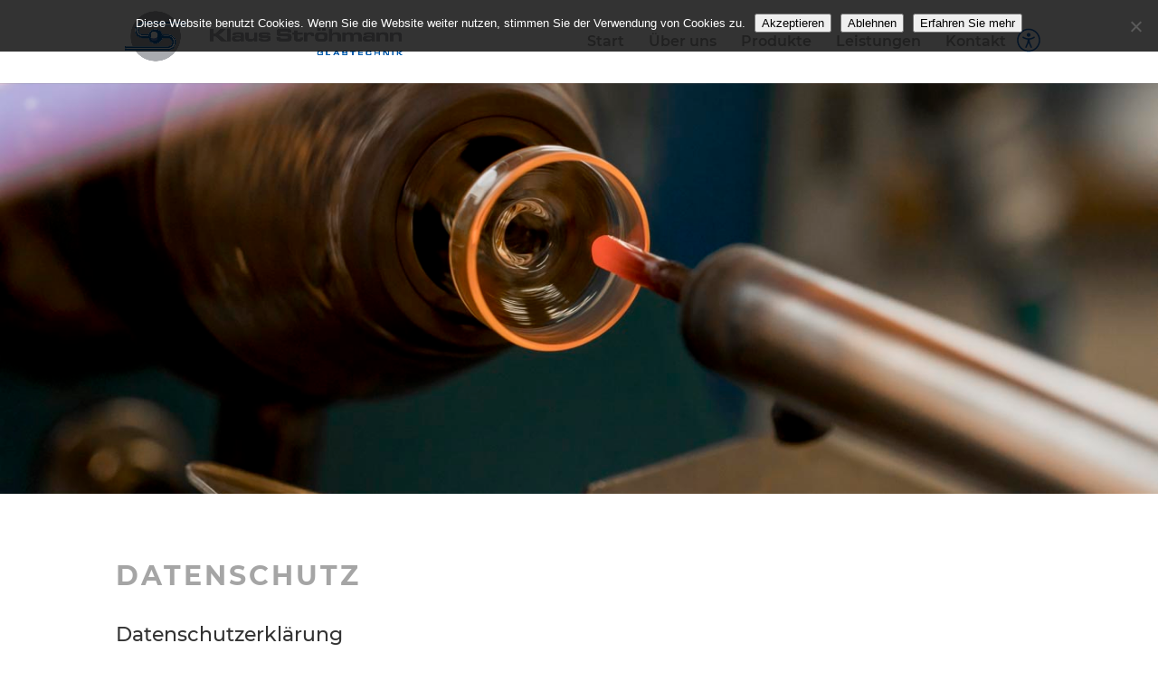

--- FILE ---
content_type: text/css; charset=utf-8
request_url: https://glastechnik-stroehmann.de/wp-content/themes/HMD_4.27.5/style.css?ver=4.27.5
body_size: 224
content:
/*
Template: Divi_4.27.5
Theme Name: HMD v4.27.5
Theme URI: http://hmd.homepagemeister.com
Version: 4.27.5
Description: HomepageMeister Theme by Provinzglück
Author: HomepageMeister
Author URI: http://www.homepagemeister.com
Tags: responsive-layout, one-column, two-columns, three-columns, four-columns, left-sidebar, right-sidebar, custom-background, custom-colors, featured-images, full-width-template, post-formats, rtl-language-support, theme-options, threaded-comments, translation-ready
License: GNU General Public License v2
License URI: http://www.gnu.org/licenses/gpl-2.0.html
*/

--- FILE ---
content_type: text/css; charset=utf-8
request_url: https://glastechnik-stroehmann.de/wp-content/themes/HMD_4.27.5/HM-fonts.css?ver=1767406341
body_size: 4103
content:

/* XING for Divi Font-Face Import
--------------------------------------------------------------- */
@font-face {
  font-family: 'icomoon';
  src:  url('../_fonts/icomoon.eot?2a5kpv');
  src:  url('../_fonts/icomoon.eot?2a5kpv#iefix') format('embedded-opentype'),
    url('../_fonts/icomoon.ttf?2a5kpv') format('truetype'),
    url('../_fonts/icomoon.woff?2a5kpv') format('woff'),
    url('../_fonts/icomoon.svg?2a5kpv#icomoon') format('svg');
  font-weight: normal;
  font-style: normal;
}

/* yanone-kaffeesatz-200 - latin-ext_latin */
@font-face {
  font-family: 'Yanone Kaffeesatz';
  font-style: normal;
  font-weight: 200;
  src: url('../_fonts/yanone-kaffeesatz-v22-latin-ext_latin-200.eot'); /* IE9 Compat Modes */
  src: local(''),
       url('../_fonts/yanone-kaffeesatz-v22-latin-ext_latin-200.eot?#iefix') format('embedded-opentype'), /* IE6-IE8 */
       url('../_fonts/yanone-kaffeesatz-v22-latin-ext_latin-200.woff2') format('woff2'), /* Super Modern Browsers */
       url('../_fonts/yanone-kaffeesatz-v22-latin-ext_latin-200.woff') format('woff'), /* Modern Browsers */
       url('../_fonts/yanone-kaffeesatz-v22-latin-ext_latin-200.ttf') format('truetype'), /* Safari, Android, iOS */
       url('../_fonts/yanone-kaffeesatz-v22-latin-ext_latin-200.svg#YanoneKaffeesatz') format('svg'); /* Legacy iOS */
}

/* yanone-kaffeesatz-300 - latin-ext_latin */
@font-face {
  font-family: 'Yanone Kaffeesatz';
  font-style: normal;
  font-weight: 300;
  src: url('../_fonts/yanone-kaffeesatz-v22-latin-ext_latin-300.eot'); /* IE9 Compat Modes */
  src: local(''),
       url('../_fonts/yanone-kaffeesatz-v22-latin-ext_latin-300.eot?#iefix') format('embedded-opentype'), /* IE6-IE8 */
       url('../_fonts/yanone-kaffeesatz-v22-latin-ext_latin-300.woff2') format('woff2'), /* Super Modern Browsers */
       url('../_fonts/yanone-kaffeesatz-v22-latin-ext_latin-300.woff') format('woff'), /* Modern Browsers */
       url('../_fonts/yanone-kaffeesatz-v22-latin-ext_latin-300.ttf') format('truetype'), /* Safari, Android, iOS */
       url('../_fonts/yanone-kaffeesatz-v22-latin-ext_latin-300.svg#YanoneKaffeesatz') format('svg'); /* Legacy iOS */
}

/* yanone-kaffeesatz-regular - latin-ext_latin */
@font-face {
  font-family: 'Yanone Kaffeesatz';
  font-style: normal;
  font-weight: 400;
  src: url('../_fonts/yanone-kaffeesatz-v22-latin-ext_latin-regular.eot'); /* IE9 Compat Modes */
  src: local(''),
       url('../_fonts/yanone-kaffeesatz-v22-latin-ext_latin-regular.eot?#iefix') format('embedded-opentype'), /* IE6-IE8 */
       url('../_fonts/yanone-kaffeesatz-v22-latin-ext_latin-regular.woff2') format('woff2'), /* Super Modern Browsers */
       url('../_fonts/yanone-kaffeesatz-v22-latin-ext_latin-regular.woff') format('woff'), /* Modern Browsers */
       url('../_fonts/yanone-kaffeesatz-v22-latin-ext_latin-regular.ttf') format('truetype'), /* Safari, Android, iOS */
       url('../_fonts/yanone-kaffeesatz-v22-latin-ext_latin-regular.svg#YanoneKaffeesatz') format('svg'); /* Legacy iOS */
}

/* yanone-kaffeesatz-500 - latin-ext_latin */
@font-face {
  font-family: 'Yanone Kaffeesatz';
  font-style: normal;
  font-weight: 500;
  src: url('../_fonts/yanone-kaffeesatz-v22-latin-ext_latin-500.eot'); /* IE9 Compat Modes */
  src: local(''),
       url('../_fonts/yanone-kaffeesatz-v22-latin-ext_latin-500.eot?#iefix') format('embedded-opentype'), /* IE6-IE8 */
       url('../_fonts/yanone-kaffeesatz-v22-latin-ext_latin-500.woff2') format('woff2'), /* Super Modern Browsers */
       url('../_fonts/yanone-kaffeesatz-v22-latin-ext_latin-500.woff') format('woff'), /* Modern Browsers */
       url('../_fonts/yanone-kaffeesatz-v22-latin-ext_latin-500.ttf') format('truetype'), /* Safari, Android, iOS */
       url('../_fonts/yanone-kaffeesatz-v22-latin-ext_latin-500.svg#YanoneKaffeesatz') format('svg'); /* Legacy iOS */
}

/* yanone-kaffeesatz-600 - latin-ext_latin */
@font-face {
  font-family: 'Yanone Kaffeesatz';
  font-style: normal;
  font-weight: 600;
  src: url('../_fonts/yanone-kaffeesatz-v22-latin-ext_latin-600.eot'); /* IE9 Compat Modes */
  src: local(''),
       url('../_fonts/yanone-kaffeesatz-v22-latin-ext_latin-600.eot?#iefix') format('embedded-opentype'), /* IE6-IE8 */
       url('../_fonts/yanone-kaffeesatz-v22-latin-ext_latin-600.woff2') format('woff2'), /* Super Modern Browsers */
       url('../_fonts/yanone-kaffeesatz-v22-latin-ext_latin-600.woff') format('woff'), /* Modern Browsers */
       url('../_fonts/yanone-kaffeesatz-v22-latin-ext_latin-600.ttf') format('truetype'), /* Safari, Android, iOS */
       url('../_fonts/yanone-kaffeesatz-v22-latin-ext_latin-600.svg#YanoneKaffeesatz') format('svg'); /* Legacy iOS */
}

/* yanone-kaffeesatz-700 - latin-ext_latin */
@font-face {
  font-family: 'Yanone Kaffeesatz';
  font-style: normal;
  font-weight: 700;
  src: url('../_fonts/yanone-kaffeesatz-v22-latin-ext_latin-700.eot'); /* IE9 Compat Modes */
  src: local(''),
       url('../_fonts/yanone-kaffeesatz-v22-latin-ext_latin-700.eot?#iefix') format('embedded-opentype'), /* IE6-IE8 */
       url('../_fonts/yanone-kaffeesatz-v22-latin-ext_latin-700.woff2') format('woff2'), /* Super Modern Browsers */
       url('../_fonts/yanone-kaffeesatz-v22-latin-ext_latin-700.woff') format('woff'), /* Modern Browsers */
       url('../_fonts/yanone-kaffeesatz-v22-latin-ext_latin-700.ttf') format('truetype'), /* Safari, Android, iOS */
       url('../_fonts/yanone-kaffeesatz-v22-latin-ext_latin-700.svg#YanoneKaffeesatz') format('svg'); /* Legacy iOS */
}



/* lato-100 - latin-ext_latin */
@font-face {
  font-family: 'Lato';
  font-style: normal;
  font-weight: 100;
  src: url('../_fonts/lato-v14-latin-ext_latin-100.eot'); /* IE9 Compat Modes */
  src: local('Lato Hairline'), local('Lato-Hairline'),
       url('../_fonts/lato-v14-latin-ext_latin-100.eot?#iefix') format('embedded-opentype'), /* IE6-IE8 */
       url('../_fonts/lato-v14-latin-ext_latin-100.woff2') format('woff2'), /* Super Modern Browsers */
       url('../_fonts/lato-v14-latin-ext_latin-100.woff') format('woff'), /* Modern Browsers */
       url('../_fonts/lato-v14-latin-ext_latin-100.ttf') format('truetype'), /* Safari, Android, iOS */
       url('../_fonts/lato-v14-latin-ext_latin-100.svg#Lato') format('svg'); /* Legacy iOS */
}

/* lato-100italic - latin-ext_latin */
@font-face {
  font-family: 'Lato';
  font-style: italic;
  font-weight: 100;
  src: url('../_fonts/lato-v14-latin-ext_latin-100italic.eot'); /* IE9 Compat Modes */
  src: local('Lato Hairline Italic'), local('Lato-HairlineItalic'),
       url('../_fonts/lato-v14-latin-ext_latin-100italic.eot?#iefix') format('embedded-opentype'), /* IE6-IE8 */
       url('../_fonts/lato-v14-latin-ext_latin-100italic.woff2') format('woff2'), /* Super Modern Browsers */
       url('../_fonts/lato-v14-latin-ext_latin-100italic.woff') format('woff'), /* Modern Browsers */
       url('../_fonts/lato-v14-latin-ext_latin-100italic.ttf') format('truetype'), /* Safari, Android, iOS */
       url('../_fonts/lato-v14-latin-ext_latin-100italic.svg#Lato') format('svg'); /* Legacy iOS */
}

/* lato-300italic - latin-ext_latin */
@font-face {
  font-family: 'Lato';
  font-style: italic;
  font-weight: 300;
  src: url('../_fonts/lato-v14-latin-ext_latin-300italic.eot'); /* IE9 Compat Modes */
  src: local('Lato Light Italic'), local('Lato-LightItalic'),
       url('../_fonts/lato-v14-latin-ext_latin-300italic.eot?#iefix') format('embedded-opentype'), /* IE6-IE8 */
       url('../_fonts/lato-v14-latin-ext_latin-300italic.woff2') format('woff2'), /* Super Modern Browsers */
       url('../_fonts/lato-v14-latin-ext_latin-300italic.woff') format('woff'), /* Modern Browsers */
       url('../_fonts/lato-v14-latin-ext_latin-300italic.ttf') format('truetype'), /* Safari, Android, iOS */
       url('../_fonts/lato-v14-latin-ext_latin-300italic.svg#Lato') format('svg'); /* Legacy iOS */
}

/* lato-300 - latin-ext_latin */
@font-face {
  font-family: 'Lato';
  font-style: normal;
  font-weight: 300;
  src: url('../_fonts/lato-v14-latin-ext_latin-300.eot'); /* IE9 Compat Modes */
  src: local('Lato Light'), local('Lato-Light'),
       url('../_fonts/lato-v14-latin-ext_latin-300.eot?#iefix') format('embedded-opentype'), /* IE6-IE8 */
       url('../_fonts/lato-v14-latin-ext_latin-300.woff2') format('woff2'), /* Super Modern Browsers */
       url('../_fonts/lato-v14-latin-ext_latin-300.woff') format('woff'), /* Modern Browsers */
       url('../_fonts/lato-v14-latin-ext_latin-300.ttf') format('truetype'), /* Safari, Android, iOS */
       url('../_fonts/lato-v14-latin-ext_latin-300.svg#Lato') format('svg'); /* Legacy iOS */
}

/* lato-regular - latin-ext_latin */
@font-face {
  font-family: 'Lato';
  font-style: normal;
  font-weight: 400;
  src: url('../_fonts/lato-v14-latin-ext_latin-regular.eot'); /* IE9 Compat Modes */
  src: local('Lato Regular'), local('Lato-Regular'),
       url('../_fonts/lato-v14-latin-ext_latin-regular.eot?#iefix') format('embedded-opentype'), /* IE6-IE8 */
       url('../_fonts/lato-v14-latin-ext_latin-regular.woff2') format('woff2'), /* Super Modern Browsers */
       url('../_fonts/lato-v14-latin-ext_latin-regular.woff') format('woff'), /* Modern Browsers */
       url('../_fonts/lato-v14-latin-ext_latin-regular.ttf') format('truetype'), /* Safari, Android, iOS */
       url('../_fonts/lato-v14-latin-ext_latin-regular.svg#Lato') format('svg'); /* Legacy iOS */
}

/* lato-italic - latin-ext_latin */
@font-face {
  font-family: 'Lato';
  font-style: italic;
  font-weight: 400;
  src: url('../_fonts/lato-v14-latin-ext_latin-italic.eot'); /* IE9 Compat Modes */
  src: local('Lato Italic'), local('Lato-Italic'),
       url('../_fonts/lato-v14-latin-ext_latin-italic.eot?#iefix') format('embedded-opentype'), /* IE6-IE8 */
       url('../_fonts/lato-v14-latin-ext_latin-italic.woff2') format('woff2'), /* Super Modern Browsers */
       url('../_fonts/lato-v14-latin-ext_latin-italic.woff') format('woff'), /* Modern Browsers */
       url('../_fonts/lato-v14-latin-ext_latin-italic.ttf') format('truetype'), /* Safari, Android, iOS */
       url('../_fonts/lato-v14-latin-ext_latin-italic.svg#Lato') format('svg'); /* Legacy iOS */
}

/* lato-700 - latin-ext_latin */
@font-face {
  font-family: 'Lato';
  font-style: normal;
  font-weight: 700;
  src: url('../_fonts/lato-v14-latin-ext_latin-700.eot'); /* IE9 Compat Modes */
  src: local('Lato Bold'), local('Lato-Bold'),
       url('../_fonts/lato-v14-latin-ext_latin-700.eot?#iefix') format('embedded-opentype'), /* IE6-IE8 */
       url('../_fonts/lato-v14-latin-ext_latin-700.woff2') format('woff2'), /* Super Modern Browsers */
       url('../_fonts/lato-v14-latin-ext_latin-700.woff') format('woff'), /* Modern Browsers */
       url('../_fonts/lato-v14-latin-ext_latin-700.ttf') format('truetype'), /* Safari, Android, iOS */
       url('../_fonts/lato-v14-latin-ext_latin-700.svg#Lato') format('svg'); /* Legacy iOS */
}

/* lato-700italic - latin-ext_latin */
@font-face {
  font-family: 'Lato';
  font-style: italic;
  font-weight: 700;
  src: url('../_fonts/lato-v14-latin-ext_latin-700italic.eot'); /* IE9 Compat Modes */
  src: local('Lato Bold Italic'), local('Lato-BoldItalic'),
       url('../_fonts/lato-v14-latin-ext_latin-700italic.eot?#iefix') format('embedded-opentype'), /* IE6-IE8 */
       url('../_fonts/lato-v14-latin-ext_latin-700italic.woff2') format('woff2'), /* Super Modern Browsers */
       url('../_fonts/lato-v14-latin-ext_latin-700italic.woff') format('woff'), /* Modern Browsers */
       url('../_fonts/lato-v14-latin-ext_latin-700italic.ttf') format('truetype'), /* Safari, Android, iOS */
       url('../_fonts/lato-v14-latin-ext_latin-700italic.svg#Lato') format('svg'); /* Legacy iOS */
}

/* lato-900 - latin-ext_latin */
@font-face {
  font-family: 'Lato';
  font-style: normal;
  font-weight: 900;
  src: url('../_fonts/lato-v14-latin-ext_latin-900.eot'); /* IE9 Compat Modes */
  src: local('Lato Black'), local('Lato-Black'),
       url('../_fonts/lato-v14-latin-ext_latin-900.eot?#iefix') format('embedded-opentype'), /* IE6-IE8 */
       url('../_fonts/lato-v14-latin-ext_latin-900.woff2') format('woff2'), /* Super Modern Browsers */
       url('../_fonts/lato-v14-latin-ext_latin-900.woff') format('woff'), /* Modern Browsers */
       url('../_fonts/lato-v14-latin-ext_latin-900.ttf') format('truetype'), /* Safari, Android, iOS */
       url('../_fonts/lato-v14-latin-ext_latin-900.svg#Lato') format('svg'); /* Legacy iOS */
}

/* lato-900italic - latin-ext_latin */
@font-face {
  font-family: 'Lato';
  font-style: italic;
  font-weight: 900;
  src: url('../_fonts/lato-v14-latin-ext_latin-900italic.eot'); /* IE9 Compat Modes */
  src: local('Lato Black Italic'), local('Lato-BlackItalic'),
       url('../_fonts/lato-v14-latin-ext_latin-900italic.eot?#iefix') format('embedded-opentype'), /* IE6-IE8 */
       url('../_fonts/lato-v14-latin-ext_latin-900italic.woff2') format('woff2'), /* Super Modern Browsers */
       url('../_fonts/lato-v14-latin-ext_latin-900italic.woff') format('woff'), /* Modern Browsers */
       url('../_fonts/lato-v14-latin-ext_latin-900italic.ttf') format('truetype'), /* Safari, Android, iOS */
       url('../_fonts/lato-v14-latin-ext_latin-900italic.svg#Lato') format('svg'); /* Legacy iOS */
}

/* roboto-100 - latin-ext_latin */
@font-face {
  font-family: 'Roboto';
  font-style: normal;
  font-weight: 100;
  src: url('../_fonts/roboto-v18-latin-ext_latin-100.eot'); /* IE9 Compat Modes */
  src: local('Roboto Thin'), local('Roboto-Thin'),
       url('../_fonts/roboto-v18-latin-ext_latin-100.eot?#iefix') format('embedded-opentype'), /* IE6-IE8 */
       url('../_fonts/roboto-v18-latin-ext_latin-100.woff2') format('woff2'), /* Super Modern Browsers */
       url('../_fonts/roboto-v18-latin-ext_latin-100.woff') format('woff'), /* Modern Browsers */
       url('../_fonts/roboto-v18-latin-ext_latin-100.ttf') format('truetype'), /* Safari, Android, iOS */
       url('../_fonts/roboto-v18-latin-ext_latin-100.svg#Roboto') format('svg'); /* Legacy iOS */
}

/* roboto-100italic - latin-ext_latin */
@font-face {
  font-family: 'Roboto';
  font-style: italic;
  font-weight: 100;
  src: url('../_fonts/roboto-v18-latin-ext_latin-100italic.eot'); /* IE9 Compat Modes */
  src: local('Roboto Thin Italic'), local('Roboto-ThinItalic'),
       url('../_fonts/roboto-v18-latin-ext_latin-100italic.eot?#iefix') format('embedded-opentype'), /* IE6-IE8 */
       url('../_fonts/roboto-v18-latin-ext_latin-100italic.woff2') format('woff2'), /* Super Modern Browsers */
       url('../_fonts/roboto-v18-latin-ext_latin-100italic.woff') format('woff'), /* Modern Browsers */
       url('../_fonts/roboto-v18-latin-ext_latin-100italic.ttf') format('truetype'), /* Safari, Android, iOS */
       url('../_fonts/roboto-v18-latin-ext_latin-100italic.svg#Roboto') format('svg'); /* Legacy iOS */
}

/* roboto-300 - latin-ext_latin */
@font-face {
  font-family: 'Roboto';
  font-style: normal;
  font-weight: 300;
  src: url('../_fonts/roboto-v18-latin-ext_latin-300.eot'); /* IE9 Compat Modes */
  src: local('Roboto Light'), local('Roboto-Light'),
       url('../_fonts/roboto-v18-latin-ext_latin-300.eot?#iefix') format('embedded-opentype'), /* IE6-IE8 */
       url('../_fonts/roboto-v18-latin-ext_latin-300.woff2') format('woff2'), /* Super Modern Browsers */
       url('../_fonts/roboto-v18-latin-ext_latin-300.woff') format('woff'), /* Modern Browsers */
       url('../_fonts/roboto-v18-latin-ext_latin-300.ttf') format('truetype'), /* Safari, Android, iOS */
       url('../_fonts/roboto-v18-latin-ext_latin-300.svg#Roboto') format('svg'); /* Legacy iOS */
}

/* roboto-regular - latin-ext_latin */
@font-face {
  font-family: 'Roboto';
  font-style: normal;
  font-weight: 400;
  src: url('../_fonts/roboto-v18-latin-ext_latin-regular.eot'); /* IE9 Compat Modes */
  src: local('Roboto'), local('Roboto-Regular'),
       url('../_fonts/roboto-v18-latin-ext_latin-regular.eot?#iefix') format('embedded-opentype'), /* IE6-IE8 */
       url('../_fonts/roboto-v18-latin-ext_latin-regular.woff2') format('woff2'), /* Super Modern Browsers */
       url('../_fonts/roboto-v18-latin-ext_latin-regular.woff') format('woff'), /* Modern Browsers */
       url('../_fonts/roboto-v18-latin-ext_latin-regular.ttf') format('truetype'), /* Safari, Android, iOS */
       url('../_fonts/roboto-v18-latin-ext_latin-regular.svg#Roboto') format('svg'); /* Legacy iOS */
}

/* roboto-300italic - latin-ext_latin */
@font-face {
  font-family: 'Roboto';
  font-style: italic;
  font-weight: 300;
  src: url('../_fonts/roboto-v18-latin-ext_latin-300italic.eot'); /* IE9 Compat Modes */
  src: local('Roboto Light Italic'), local('Roboto-LightItalic'),
       url('../_fonts/roboto-v18-latin-ext_latin-300italic.eot?#iefix') format('embedded-opentype'), /* IE6-IE8 */
       url('../_fonts/roboto-v18-latin-ext_latin-300italic.woff2') format('woff2'), /* Super Modern Browsers */
       url('../_fonts/roboto-v18-latin-ext_latin-300italic.woff') format('woff'), /* Modern Browsers */
       url('../_fonts/roboto-v18-latin-ext_latin-300italic.ttf') format('truetype'), /* Safari, Android, iOS */
       url('../_fonts/roboto-v18-latin-ext_latin-300italic.svg#Roboto') format('svg'); /* Legacy iOS */
}

/* roboto-italic - latin-ext_latin */
@font-face {
  font-family: 'Roboto';
  font-style: italic;
  font-weight: 400;
  src: url('../_fonts/roboto-v18-latin-ext_latin-italic.eot'); /* IE9 Compat Modes */
  src: local('Roboto Italic'), local('Roboto-Italic'),
       url('../_fonts/roboto-v18-latin-ext_latin-italic.eot?#iefix') format('embedded-opentype'), /* IE6-IE8 */
       url('../_fonts/roboto-v18-latin-ext_latin-italic.woff2') format('woff2'), /* Super Modern Browsers */
       url('../_fonts/roboto-v18-latin-ext_latin-italic.woff') format('woff'), /* Modern Browsers */
       url('../_fonts/roboto-v18-latin-ext_latin-italic.ttf') format('truetype'), /* Safari, Android, iOS */
       url('../_fonts/roboto-v18-latin-ext_latin-italic.svg#Roboto') format('svg'); /* Legacy iOS */
}

/* roboto-500 - latin-ext_latin */
@font-face {
  font-family: 'Roboto';
  font-style: normal;
  font-weight: 500;
  src: url('../_fonts/roboto-v18-latin-ext_latin-500.eot'); /* IE9 Compat Modes */
  src: local('Roboto Medium'), local('Roboto-Medium'),
       url('../_fonts/roboto-v18-latin-ext_latin-500.eot?#iefix') format('embedded-opentype'), /* IE6-IE8 */
       url('../_fonts/roboto-v18-latin-ext_latin-500.woff2') format('woff2'), /* Super Modern Browsers */
       url('../_fonts/roboto-v18-latin-ext_latin-500.woff') format('woff'), /* Modern Browsers */
       url('../_fonts/roboto-v18-latin-ext_latin-500.ttf') format('truetype'), /* Safari, Android, iOS */
       url('../_fonts/roboto-v18-latin-ext_latin-500.svg#Roboto') format('svg'); /* Legacy iOS */
}

/* roboto-500italic - latin-ext_latin */
@font-face {
  font-family: 'Roboto';
  font-style: italic;
  font-weight: 500;
  src: url('../_fonts/roboto-v18-latin-ext_latin-500italic.eot'); /* IE9 Compat Modes */
  src: local('Roboto Medium Italic'), local('Roboto-MediumItalic'),
       url('../_fonts/roboto-v18-latin-ext_latin-500italic.eot?#iefix') format('embedded-opentype'), /* IE6-IE8 */
       url('../_fonts/roboto-v18-latin-ext_latin-500italic.woff2') format('woff2'), /* Super Modern Browsers */
       url('../_fonts/roboto-v18-latin-ext_latin-500italic.woff') format('woff'), /* Modern Browsers */
       url('../_fonts/roboto-v18-latin-ext_latin-500italic.ttf') format('truetype'), /* Safari, Android, iOS */
       url('../_fonts/roboto-v18-latin-ext_latin-500italic.svg#Roboto') format('svg'); /* Legacy iOS */
}

/* roboto-700 - latin-ext_latin */
@font-face {
  font-family: 'Roboto';
  font-style: normal;
  font-weight: 700;
  src: url('../_fonts/roboto-v18-latin-ext_latin-700.eot'); /* IE9 Compat Modes */
  src: local('Roboto Bold'), local('Roboto-Bold'),
       url('../_fonts/roboto-v18-latin-ext_latin-700.eot?#iefix') format('embedded-opentype'), /* IE6-IE8 */
       url('../_fonts/roboto-v18-latin-ext_latin-700.woff2') format('woff2'), /* Super Modern Browsers */
       url('../_fonts/roboto-v18-latin-ext_latin-700.woff') format('woff'), /* Modern Browsers */
       url('../_fonts/roboto-v18-latin-ext_latin-700.ttf') format('truetype'), /* Safari, Android, iOS */
       url('../_fonts/roboto-v18-latin-ext_latin-700.svg#Roboto') format('svg'); /* Legacy iOS */
}

/* roboto-700italic - latin-ext_latin */
@font-face {
  font-family: 'Roboto';
  font-style: italic;
  font-weight: 700;
  src: url('../_fonts/roboto-v18-latin-ext_latin-700italic.eot'); /* IE9 Compat Modes */
  src: local('Roboto Bold Italic'), local('Roboto-BoldItalic'),
       url('../_fonts/roboto-v18-latin-ext_latin-700italic.eot?#iefix') format('embedded-opentype'), /* IE6-IE8 */
       url('../_fonts/roboto-v18-latin-ext_latin-700italic.woff2') format('woff2'), /* Super Modern Browsers */
       url('../_fonts/roboto-v18-latin-ext_latin-700italic.woff') format('woff'), /* Modern Browsers */
       url('../_fonts/roboto-v18-latin-ext_latin-700italic.ttf') format('truetype'), /* Safari, Android, iOS */
       url('../_fonts/roboto-v18-latin-ext_latin-700italic.svg#Roboto') format('svg'); /* Legacy iOS */
}

/* roboto-900 - latin-ext_latin */
@font-face {
  font-family: 'Roboto';
  font-style: normal;
  font-weight: 900;
  src: url('../_fonts/roboto-v18-latin-ext_latin-900.eot'); /* IE9 Compat Modes */
  src: local('Roboto Black'), local('Roboto-Black'),
       url('../_fonts/roboto-v18-latin-ext_latin-900.eot?#iefix') format('embedded-opentype'), /* IE6-IE8 */
       url('../_fonts/roboto-v18-latin-ext_latin-900.woff2') format('woff2'), /* Super Modern Browsers */
       url('../_fonts/roboto-v18-latin-ext_latin-900.woff') format('woff'), /* Modern Browsers */
       url('../_fonts/roboto-v18-latin-ext_latin-900.ttf') format('truetype'), /* Safari, Android, iOS */
       url('../_fonts/roboto-v18-latin-ext_latin-900.svg#Roboto') format('svg'); /* Legacy iOS */
}

/* roboto-900italic - latin-ext_latin */
@font-face {
  font-family: 'Roboto';
  font-style: italic;
  font-weight: 900;
  src: url('../_fonts/roboto-v18-latin-ext_latin-900italic.eot'); /* IE9 Compat Modes */
  src: local('Roboto Black Italic'), local('Roboto-BlackItalic'),
       url('../_fonts/roboto-v18-latin-ext_latin-900italic.eot?#iefix') format('embedded-opentype'), /* IE6-IE8 */
       url('../_fonts/roboto-v18-latin-ext_latin-900italic.woff2') format('woff2'), /* Super Modern Browsers */
       url('../_fonts/roboto-v18-latin-ext_latin-900italic.woff') format('woff'), /* Modern Browsers */
       url('../_fonts/roboto-v18-latin-ext_latin-900italic.ttf') format('truetype'), /* Safari, Android, iOS */
       url('../_fonts/roboto-v18-latin-ext_latin-900italic.svg#Roboto') format('svg'); /* Legacy iOS */
}

/* open-sans-300 - latin-ext_latin */
@font-face {
  font-family: 'Open Sans';
  font-style: normal;
  font-weight: 300;
  src: url('../_fonts/open-sans-v15-latin-ext_latin-300.eot'); /* IE9 Compat Modes */
  src: local('Open Sans Light'), local('OpenSans-Light'),
       url('../_fonts/open-sans-v15-latin-ext_latin-300.eot?#iefix') format('embedded-opentype'), /* IE6-IE8 */
       url('../_fonts/open-sans-v15-latin-ext_latin-300.woff2') format('woff2'), /* Super Modern Browsers */
       url('../_fonts/open-sans-v15-latin-ext_latin-300.woff') format('woff'), /* Modern Browsers */
       url('../_fonts/open-sans-v15-latin-ext_latin-300.ttf') format('truetype'), /* Safari, Android, iOS */
       url('../_fonts/open-sans-v15-latin-ext_latin-300.svg#OpenSans') format('svg'); /* Legacy iOS */
}

/* open-sans-italic - latin-ext_latin */
@font-face {
  font-family: 'Open Sans';
  font-style: italic;
  font-weight: 400;
  src: url('../_fonts/open-sans-v15-latin-ext_latin-italic.eot'); /* IE9 Compat Modes */
  src: local('Open Sans Italic'), local('OpenSans-Italic'),
       url('../_fonts/open-sans-v15-latin-ext_latin-italic.eot?#iefix') format('embedded-opentype'), /* IE6-IE8 */
       url('../_fonts/open-sans-v15-latin-ext_latin-italic.woff2') format('woff2'), /* Super Modern Browsers */
       url('../_fonts/open-sans-v15-latin-ext_latin-italic.woff') format('woff'), /* Modern Browsers */
       url('../_fonts/open-sans-v15-latin-ext_latin-italic.ttf') format('truetype'), /* Safari, Android, iOS */
       url('../_fonts/open-sans-v15-latin-ext_latin-italic.svg#OpenSans') format('svg'); /* Legacy iOS */
}

/* open-sans-300italic - latin-ext_latin */
@font-face {
  font-family: 'Open Sans';
  font-style: italic;
  font-weight: 300;
  src: url('../_fonts/open-sans-v15-latin-ext_latin-300italic.eot'); /* IE9 Compat Modes */
  src: local('Open Sans Light Italic'), local('OpenSans-LightItalic'),
       url('../_fonts/open-sans-v15-latin-ext_latin-300italic.eot?#iefix') format('embedded-opentype'), /* IE6-IE8 */
       url('../_fonts/open-sans-v15-latin-ext_latin-300italic.woff2') format('woff2'), /* Super Modern Browsers */
       url('../_fonts/open-sans-v15-latin-ext_latin-300italic.woff') format('woff'), /* Modern Browsers */
       url('../_fonts/open-sans-v15-latin-ext_latin-300italic.ttf') format('truetype'), /* Safari, Android, iOS */
       url('../_fonts/open-sans-v15-latin-ext_latin-300italic.svg#OpenSans') format('svg'); /* Legacy iOS */
}

/* open-sans-600 - latin-ext_latin */
@font-face {
  font-family: 'Open Sans';
  font-style: normal;
  font-weight: 600;
  src: url('../_fonts/open-sans-v15-latin-ext_latin-600.eot'); /* IE9 Compat Modes */
  src: local('Open Sans SemiBold'), local('OpenSans-SemiBold'),
       url('../_fonts/open-sans-v15-latin-ext_latin-600.eot?#iefix') format('embedded-opentype'), /* IE6-IE8 */
       url('../_fonts/open-sans-v15-latin-ext_latin-600.woff2') format('woff2'), /* Super Modern Browsers */
       url('../_fonts/open-sans-v15-latin-ext_latin-600.woff') format('woff'), /* Modern Browsers */
       url('../_fonts/open-sans-v15-latin-ext_latin-600.ttf') format('truetype'), /* Safari, Android, iOS */
       url('../_fonts/open-sans-v15-latin-ext_latin-600.svg#OpenSans') format('svg'); /* Legacy iOS */
}

/* open-sans-regular - latin-ext_latin */
@font-face {
  font-family: 'Open Sans';
  font-style: normal;
  font-weight: 400;
  src: url('../_fonts/open-sans-v15-latin-ext_latin-regular.eot'); /* IE9 Compat Modes */
  src: local('Open Sans Regular'), local('OpenSans-Regular'),
       url('../_fonts/open-sans-v15-latin-ext_latin-regular.eot?#iefix') format('embedded-opentype'), /* IE6-IE8 */
       url('../_fonts/open-sans-v15-latin-ext_latin-regular.woff2') format('woff2'), /* Super Modern Browsers */
       url('../_fonts/open-sans-v15-latin-ext_latin-regular.woff') format('woff'), /* Modern Browsers */
       url('../_fonts/open-sans-v15-latin-ext_latin-regular.ttf') format('truetype'), /* Safari, Android, iOS */
       url('../_fonts/open-sans-v15-latin-ext_latin-regular.svg#OpenSans') format('svg'); /* Legacy iOS */
}

/* open-sans-700 - latin-ext_latin */
@font-face {
  font-family: 'Open Sans';
  font-style: normal;
  font-weight: 700;
  src: url('../_fonts/open-sans-v15-latin-ext_latin-700.eot'); /* IE9 Compat Modes */
  src: local('Open Sans Bold'), local('OpenSans-Bold'),
       url('../_fonts/open-sans-v15-latin-ext_latin-700.eot?#iefix') format('embedded-opentype'), /* IE6-IE8 */
       url('../_fonts/open-sans-v15-latin-ext_latin-700.woff2') format('woff2'), /* Super Modern Browsers */
       url('../_fonts/open-sans-v15-latin-ext_latin-700.woff') format('woff'), /* Modern Browsers */
       url('../_fonts/open-sans-v15-latin-ext_latin-700.ttf') format('truetype'), /* Safari, Android, iOS */
       url('../_fonts/open-sans-v15-latin-ext_latin-700.svg#OpenSans') format('svg'); /* Legacy iOS */
}

/* open-sans-700italic - latin-ext_latin */
@font-face {
  font-family: 'Open Sans';
  font-style: italic;
  font-weight: 700;
  src: url('../_fonts/open-sans-v15-latin-ext_latin-700italic.eot'); /* IE9 Compat Modes */
  src: local('Open Sans Bold Italic'), local('OpenSans-BoldItalic'),
       url('../_fonts/open-sans-v15-latin-ext_latin-700italic.eot?#iefix') format('embedded-opentype'), /* IE6-IE8 */
       url('../_fonts/open-sans-v15-latin-ext_latin-700italic.woff2') format('woff2'), /* Super Modern Browsers */
       url('../_fonts/open-sans-v15-latin-ext_latin-700italic.woff') format('woff'), /* Modern Browsers */
       url('../_fonts/open-sans-v15-latin-ext_latin-700italic.ttf') format('truetype'), /* Safari, Android, iOS */
       url('../_fonts/open-sans-v15-latin-ext_latin-700italic.svg#OpenSans') format('svg'); /* Legacy iOS */
}

/* open-sans-600italic - latin-ext_latin */
@font-face {
  font-family: 'Open Sans';
  font-style: italic;
  font-weight: 600;
  src: url('../_fonts/open-sans-v15-latin-ext_latin-600italic.eot'); /* IE9 Compat Modes */
  src: local('Open Sans SemiBold Italic'), local('OpenSans-SemiBoldItalic'),
       url('../_fonts/open-sans-v15-latin-ext_latin-600italic.eot?#iefix') format('embedded-opentype'), /* IE6-IE8 */
       url('../_fonts/open-sans-v15-latin-ext_latin-600italic.woff2') format('woff2'), /* Super Modern Browsers */
       url('../_fonts/open-sans-v15-latin-ext_latin-600italic.woff') format('woff'), /* Modern Browsers */
       url('../_fonts/open-sans-v15-latin-ext_latin-600italic.ttf') format('truetype'), /* Safari, Android, iOS */
       url('../_fonts/open-sans-v15-latin-ext_latin-600italic.svg#OpenSans') format('svg'); /* Legacy iOS */
}

/* open-sans-800 - latin-ext_latin */
@font-face {
  font-family: 'Open Sans';
  font-style: normal;
  font-weight: 800;
  src: url('../_fonts/open-sans-v15-latin-ext_latin-800.eot'); /* IE9 Compat Modes */
  src: local('Open Sans ExtraBold'), local('OpenSans-ExtraBold'),
       url('../_fonts/open-sans-v15-latin-ext_latin-800.eot?#iefix') format('embedded-opentype'), /* IE6-IE8 */
       url('../_fonts/open-sans-v15-latin-ext_latin-800.woff2') format('woff2'), /* Super Modern Browsers */
       url('../_fonts/open-sans-v15-latin-ext_latin-800.woff') format('woff'), /* Modern Browsers */
       url('../_fonts/open-sans-v15-latin-ext_latin-800.ttf') format('truetype'), /* Safari, Android, iOS */
       url('../_fonts/open-sans-v15-latin-ext_latin-800.svg#OpenSans') format('svg'); /* Legacy iOS */
}

/* open-sans-800italic - latin-ext_latin */
@font-face {
  font-family: 'Open Sans';
  font-style: italic;
  font-weight: 800;
  src: url('../_fonts/open-sans-v15-latin-ext_latin-800italic.eot'); /* IE9 Compat Modes */
  src: local('Open Sans ExtraBold Italic'), local('OpenSans-ExtraBoldItalic'),
       url('../_fonts/open-sans-v15-latin-ext_latin-800italic.eot?#iefix') format('embedded-opentype'), /* IE6-IE8 */
       url('../_fonts/open-sans-v15-latin-ext_latin-800italic.woff2') format('woff2'), /* Super Modern Browsers */
       url('../_fonts/open-sans-v15-latin-ext_latin-800italic.woff') format('woff'), /* Modern Browsers */
       url('../_fonts/open-sans-v15-latin-ext_latin-800italic.ttf') format('truetype'), /* Safari, Android, iOS */
       url('../_fonts/open-sans-v15-latin-ext_latin-800italic.svg#OpenSans') format('svg'); /* Legacy iOS */
}

/* comfortaa-300 - latin-ext_latin */
@font-face {
  font-family: 'Comfortaa';
  font-style: normal;
  font-weight: 300;
  src: url('../_fonts/comfortaa-v12-latin-ext_latin-300.eot'); /* IE9 Compat Modes */
  src: local('Comfortaa Light'), local('Comfortaa-Light'),
       url('../_fonts/comfortaa-v12-latin-ext_latin-300.eot?#iefix') format('embedded-opentype'), /* IE6-IE8 */
       url('../_fonts/comfortaa-v12-latin-ext_latin-300.woff2') format('woff2'), /* Super Modern Browsers */
       url('../_fonts/comfortaa-v12-latin-ext_latin-300.woff') format('woff'), /* Modern Browsers */
       url('../_fonts/comfortaa-v12-latin-ext_latin-300.ttf') format('truetype'), /* Safari, Android, iOS */
       url('../_fonts/comfortaa-v12-latin-ext_latin-300.svg#Comfortaa') format('svg'); /* Legacy iOS */
}

/* comfortaa-regular - latin-ext_latin */
@font-face {
  font-family: 'Comfortaa';
  font-style: normal;
  font-weight: 400;
  src: url('../_fonts/comfortaa-v12-latin-ext_latin-regular.eot'); /* IE9 Compat Modes */
  src: local('Comfortaa Regular'), local('Comfortaa-Regular'),
       url('../_fonts/comfortaa-v12-latin-ext_latin-regular.eot?#iefix') format('embedded-opentype'), /* IE6-IE8 */
       url('../_fonts/comfortaa-v12-latin-ext_latin-regular.woff2') format('woff2'), /* Super Modern Browsers */
       url('../_fonts/comfortaa-v12-latin-ext_latin-regular.woff') format('woff'), /* Modern Browsers */
       url('../_fonts/comfortaa-v12-latin-ext_latin-regular.ttf') format('truetype'), /* Safari, Android, iOS */
       url('../_fonts/comfortaa-v12-latin-ext_latin-regular.svg#Comfortaa') format('svg'); /* Legacy iOS */
}

/* comfortaa-700 - latin-ext_latin */
@font-face {
  font-family: 'Comfortaa';
  font-style: normal;
  font-weight: 700;
  src: url('../_fonts/comfortaa-v12-latin-ext_latin-700.eot'); /* IE9 Compat Modes */
  src: local('Comfortaa Bold'), local('Comfortaa-Bold'),
       url('../_fonts/comfortaa-v12-latin-ext_latin-700.eot?#iefix') format('embedded-opentype'), /* IE6-IE8 */
       url('../_fonts/comfortaa-v12-latin-ext_latin-700.woff2') format('woff2'), /* Super Modern Browsers */
       url('../_fonts/comfortaa-v12-latin-ext_latin-700.woff') format('woff'), /* Modern Browsers */
       url('../_fonts/comfortaa-v12-latin-ext_latin-700.ttf') format('truetype'), /* Safari, Android, iOS */
       url('../_fonts/comfortaa-v12-latin-ext_latin-700.svg#Comfortaa') format('svg'); /* Legacy iOS */
}

/* montserrat-100 - latin-ext_latin */
@font-face {
  font-family: 'Montserrat';
  font-style: normal;
  font-weight: 100;
  src: url('../_fonts/montserrat-v12-latin-ext_latin-100.eot'); /* IE9 Compat Modes */
  src: local('Montserrat Thin'), local('Montserrat-Thin'),
       url('../_fonts/montserrat-v12-latin-ext_latin-100.eot?#iefix') format('embedded-opentype'), /* IE6-IE8 */
       url('../_fonts/montserrat-v12-latin-ext_latin-100.woff2') format('woff2'), /* Super Modern Browsers */
       url('../_fonts/montserrat-v12-latin-ext_latin-100.woff') format('woff'), /* Modern Browsers */
       url('../_fonts/montserrat-v12-latin-ext_latin-100.ttf') format('truetype'), /* Safari, Android, iOS */
       url('../_fonts/montserrat-v12-latin-ext_latin-100.svg#Montserrat') format('svg'); /* Legacy iOS */
}

/* montserrat-100italic - latin-ext_latin */
@font-face {
  font-family: 'Montserrat';
  font-style: italic;
  font-weight: 100;
  src: url('../_fonts/montserrat-v12-latin-ext_latin-100italic.eot'); /* IE9 Compat Modes */
  src: local('Montserrat Thin Italic'), local('Montserrat-ThinItalic'),
       url('../_fonts/montserrat-v12-latin-ext_latin-100italic.eot?#iefix') format('embedded-opentype'), /* IE6-IE8 */
       url('../_fonts/montserrat-v12-latin-ext_latin-100italic.woff2') format('woff2'), /* Super Modern Browsers */
       url('../_fonts/montserrat-v12-latin-ext_latin-100italic.woff') format('woff'), /* Modern Browsers */
       url('../_fonts/montserrat-v12-latin-ext_latin-100italic.ttf') format('truetype'), /* Safari, Android, iOS */
       url('../_fonts/montserrat-v12-latin-ext_latin-100italic.svg#Montserrat') format('svg'); /* Legacy iOS */
}

/* montserrat-200 - latin-ext_latin */
@font-face {
  font-family: 'Montserrat';
  font-style: normal;
  font-weight: 200;
  src: url('../_fonts/montserrat-v12-latin-ext_latin-200.eot'); /* IE9 Compat Modes */
  src: local('Montserrat ExtraLight'), local('Montserrat-ExtraLight'),
       url('../_fonts/montserrat-v12-latin-ext_latin-200.eot?#iefix') format('embedded-opentype'), /* IE6-IE8 */
       url('../_fonts/montserrat-v12-latin-ext_latin-200.woff2') format('woff2'), /* Super Modern Browsers */
       url('../_fonts/montserrat-v12-latin-ext_latin-200.woff') format('woff'), /* Modern Browsers */
       url('../_fonts/montserrat-v12-latin-ext_latin-200.ttf') format('truetype'), /* Safari, Android, iOS */
       url('../_fonts/montserrat-v12-latin-ext_latin-200.svg#Montserrat') format('svg'); /* Legacy iOS */
}

/* montserrat-200italic - latin-ext_latin */
@font-face {
  font-family: 'Montserrat';
  font-style: italic;
  font-weight: 200;
  src: url('../_fonts/montserrat-v12-latin-ext_latin-200italic.eot'); /* IE9 Compat Modes */
  src: local('Montserrat ExtraLight Italic'), local('Montserrat-ExtraLightItalic'),
       url('../_fonts/montserrat-v12-latin-ext_latin-200italic.eot?#iefix') format('embedded-opentype'), /* IE6-IE8 */
       url('../_fonts/montserrat-v12-latin-ext_latin-200italic.woff2') format('woff2'), /* Super Modern Browsers */
       url('../_fonts/montserrat-v12-latin-ext_latin-200italic.woff') format('woff'), /* Modern Browsers */
       url('../_fonts/montserrat-v12-latin-ext_latin-200italic.ttf') format('truetype'), /* Safari, Android, iOS */
       url('../_fonts/montserrat-v12-latin-ext_latin-200italic.svg#Montserrat') format('svg'); /* Legacy iOS */
}

/* montserrat-300 - latin-ext_latin */
@font-face {
  font-family: 'Montserrat';
  font-style: normal;
  font-weight: 300;
  src: url('../_fonts/montserrat-v12-latin-ext_latin-300.eot'); /* IE9 Compat Modes */
  src: local('Montserrat Light'), local('Montserrat-Light'),
       url('../_fonts/montserrat-v12-latin-ext_latin-300.eot?#iefix') format('embedded-opentype'), /* IE6-IE8 */
       url('../_fonts/montserrat-v12-latin-ext_latin-300.woff2') format('woff2'), /* Super Modern Browsers */
       url('../_fonts/montserrat-v12-latin-ext_latin-300.woff') format('woff'), /* Modern Browsers */
       url('../_fonts/montserrat-v12-latin-ext_latin-300.ttf') format('truetype'), /* Safari, Android, iOS */
       url('../_fonts/montserrat-v12-latin-ext_latin-300.svg#Montserrat') format('svg'); /* Legacy iOS */
}

/* montserrat-300italic - latin-ext_latin */
@font-face {
  font-family: 'Montserrat';
  font-style: italic;
  font-weight: 300;
  src: url('../_fonts/montserrat-v12-latin-ext_latin-300italic.eot'); /* IE9 Compat Modes */
  src: local('Montserrat Light Italic'), local('Montserrat-LightItalic'),
       url('../_fonts/montserrat-v12-latin-ext_latin-300italic.eot?#iefix') format('embedded-opentype'), /* IE6-IE8 */
       url('../_fonts/montserrat-v12-latin-ext_latin-300italic.woff2') format('woff2'), /* Super Modern Browsers */
       url('../_fonts/montserrat-v12-latin-ext_latin-300italic.woff') format('woff'), /* Modern Browsers */
       url('../_fonts/montserrat-v12-latin-ext_latin-300italic.ttf') format('truetype'), /* Safari, Android, iOS */
       url('../_fonts/montserrat-v12-latin-ext_latin-300italic.svg#Montserrat') format('svg'); /* Legacy iOS */
}

/* montserrat-regular - latin-ext_latin */
@font-face {
  font-family: 'Montserrat';
  font-style: normal;
  font-weight: 400;
  src: url('../_fonts/montserrat-v12-latin-ext_latin-regular.eot'); /* IE9 Compat Modes */
  src: local('Montserrat Regular'), local('Montserrat-Regular'),
       url('../_fonts/montserrat-v12-latin-ext_latin-regular.eot?#iefix') format('embedded-opentype'), /* IE6-IE8 */
       url('../_fonts/montserrat-v12-latin-ext_latin-regular.woff2') format('woff2'), /* Super Modern Browsers */
       url('../_fonts/montserrat-v12-latin-ext_latin-regular.woff') format('woff'), /* Modern Browsers */
       url('../_fonts/montserrat-v12-latin-ext_latin-regular.ttf') format('truetype'), /* Safari, Android, iOS */
       url('../_fonts/montserrat-v12-latin-ext_latin-regular.svg#Montserrat') format('svg'); /* Legacy iOS */
}

/* montserrat-italic - latin-ext_latin */
@font-face {
  font-family: 'Montserrat';
  font-style: italic;
  font-weight: 400;
  src: url('../_fonts/montserrat-v12-latin-ext_latin-italic.eot'); /* IE9 Compat Modes */
  src: local('Montserrat Italic'), local('Montserrat-Italic'),
       url('../_fonts/montserrat-v12-latin-ext_latin-italic.eot?#iefix') format('embedded-opentype'), /* IE6-IE8 */
       url('../_fonts/montserrat-v12-latin-ext_latin-italic.woff2') format('woff2'), /* Super Modern Browsers */
       url('../_fonts/montserrat-v12-latin-ext_latin-italic.woff') format('woff'), /* Modern Browsers */
       url('../_fonts/montserrat-v12-latin-ext_latin-italic.ttf') format('truetype'), /* Safari, Android, iOS */
       url('../_fonts/montserrat-v12-latin-ext_latin-italic.svg#Montserrat') format('svg'); /* Legacy iOS */
}

/* montserrat-500 - latin-ext_latin */
@font-face {
  font-family: 'Montserrat';
  font-style: normal;
  font-weight: 500;
  src: url('../_fonts/montserrat-v12-latin-ext_latin-500.eot'); /* IE9 Compat Modes */
  src: local('Montserrat Medium'), local('Montserrat-Medium'),
       url('../_fonts/montserrat-v12-latin-ext_latin-500.eot?#iefix') format('embedded-opentype'), /* IE6-IE8 */
       url('../_fonts/montserrat-v12-latin-ext_latin-500.woff2') format('woff2'), /* Super Modern Browsers */
       url('../_fonts/montserrat-v12-latin-ext_latin-500.woff') format('woff'), /* Modern Browsers */
       url('../_fonts/montserrat-v12-latin-ext_latin-500.ttf') format('truetype'), /* Safari, Android, iOS */
       url('../_fonts/montserrat-v12-latin-ext_latin-500.svg#Montserrat') format('svg'); /* Legacy iOS */
}

/* montserrat-500italic - latin-ext_latin */
@font-face {
  font-family: 'Montserrat';
  font-style: italic;
  font-weight: 500;
  src: url('../_fonts/montserrat-v12-latin-ext_latin-500italic.eot'); /* IE9 Compat Modes */
  src: local('Montserrat Medium Italic'), local('Montserrat-MediumItalic'),
       url('../_fonts/montserrat-v12-latin-ext_latin-500italic.eot?#iefix') format('embedded-opentype'), /* IE6-IE8 */
       url('../_fonts/montserrat-v12-latin-ext_latin-500italic.woff2') format('woff2'), /* Super Modern Browsers */
       url('../_fonts/montserrat-v12-latin-ext_latin-500italic.woff') format('woff'), /* Modern Browsers */
       url('../_fonts/montserrat-v12-latin-ext_latin-500italic.ttf') format('truetype'), /* Safari, Android, iOS */
       url('../_fonts/montserrat-v12-latin-ext_latin-500italic.svg#Montserrat') format('svg'); /* Legacy iOS */
}

/* montserrat-600 - latin-ext_latin */
@font-face {
  font-family: 'Montserrat';
  font-style: normal;
  font-weight: 600;
  src: url('../_fonts/montserrat-v12-latin-ext_latin-600.eot'); /* IE9 Compat Modes */
  src: local('Montserrat SemiBold'), local('Montserrat-SemiBold'),
       url('../_fonts/montserrat-v12-latin-ext_latin-600.eot?#iefix') format('embedded-opentype'), /* IE6-IE8 */
       url('../_fonts/montserrat-v12-latin-ext_latin-600.woff2') format('woff2'), /* Super Modern Browsers */
       url('../_fonts/montserrat-v12-latin-ext_latin-600.woff') format('woff'), /* Modern Browsers */
       url('../_fonts/montserrat-v12-latin-ext_latin-600.ttf') format('truetype'), /* Safari, Android, iOS */
       url('../_fonts/montserrat-v12-latin-ext_latin-600.svg#Montserrat') format('svg'); /* Legacy iOS */
}

/* montserrat-600italic - latin-ext_latin */
@font-face {
  font-family: 'Montserrat';
  font-style: italic;
  font-weight: 600;
  src: url('../_fonts/montserrat-v12-latin-ext_latin-600italic.eot'); /* IE9 Compat Modes */
  src: local('Montserrat SemiBold Italic'), local('Montserrat-SemiBoldItalic'),
       url('../_fonts/montserrat-v12-latin-ext_latin-600italic.eot?#iefix') format('embedded-opentype'), /* IE6-IE8 */
       url('../_fonts/montserrat-v12-latin-ext_latin-600italic.woff2') format('woff2'), /* Super Modern Browsers */
       url('../_fonts/montserrat-v12-latin-ext_latin-600italic.woff') format('woff'), /* Modern Browsers */
       url('../_fonts/montserrat-v12-latin-ext_latin-600italic.ttf') format('truetype'), /* Safari, Android, iOS */
       url('../_fonts/montserrat-v12-latin-ext_latin-600italic.svg#Montserrat') format('svg'); /* Legacy iOS */
}

/* montserrat-700italic - latin-ext_latin */
@font-face {
  font-family: 'Montserrat';
  font-style: italic;
  font-weight: 700;
  src: url('../_fonts/montserrat-v12-latin-ext_latin-700italic.eot'); /* IE9 Compat Modes */
  src: local('Montserrat Bold Italic'), local('Montserrat-BoldItalic'),
       url('../_fonts/montserrat-v12-latin-ext_latin-700italic.eot?#iefix') format('embedded-opentype'), /* IE6-IE8 */
       url('../_fonts/montserrat-v12-latin-ext_latin-700italic.woff2') format('woff2'), /* Super Modern Browsers */
       url('../_fonts/montserrat-v12-latin-ext_latin-700italic.woff') format('woff'), /* Modern Browsers */
       url('../_fonts/montserrat-v12-latin-ext_latin-700italic.ttf') format('truetype'), /* Safari, Android, iOS */
       url('../_fonts/montserrat-v12-latin-ext_latin-700italic.svg#Montserrat') format('svg'); /* Legacy iOS */
}

/* montserrat-700 - latin-ext_latin */
@font-face {
  font-family: 'Montserrat';
  font-style: normal;
  font-weight: 700;
  src: url('../_fonts/montserrat-v12-latin-ext_latin-700.eot'); /* IE9 Compat Modes */
  src: local('Montserrat Bold'), local('Montserrat-Bold'),
       url('../_fonts/montserrat-v12-latin-ext_latin-700.eot?#iefix') format('embedded-opentype'), /* IE6-IE8 */
       url('../_fonts/montserrat-v12-latin-ext_latin-700.woff2') format('woff2'), /* Super Modern Browsers */
       url('../_fonts/montserrat-v12-latin-ext_latin-700.woff') format('woff'), /* Modern Browsers */
       url('../_fonts/montserrat-v12-latin-ext_latin-700.ttf') format('truetype'), /* Safari, Android, iOS */
       url('../_fonts/montserrat-v12-latin-ext_latin-700.svg#Montserrat') format('svg'); /* Legacy iOS */
}

/* montserrat-800 - latin-ext_latin */
@font-face {
  font-family: 'Montserrat';
  font-style: normal;
  font-weight: 800;
  src: url('../_fonts/montserrat-v12-latin-ext_latin-800.eot'); /* IE9 Compat Modes */
  src: local('Montserrat ExtraBold'), local('Montserrat-ExtraBold'),
       url('../_fonts/montserrat-v12-latin-ext_latin-800.eot?#iefix') format('embedded-opentype'), /* IE6-IE8 */
       url('../_fonts/montserrat-v12-latin-ext_latin-800.woff2') format('woff2'), /* Super Modern Browsers */
       url('../_fonts/montserrat-v12-latin-ext_latin-800.woff') format('woff'), /* Modern Browsers */
       url('../_fonts/montserrat-v12-latin-ext_latin-800.ttf') format('truetype'), /* Safari, Android, iOS */
       url('../_fonts/montserrat-v12-latin-ext_latin-800.svg#Montserrat') format('svg'); /* Legacy iOS */
}

/* montserrat-800italic - latin-ext_latin */
@font-face {
  font-family: 'Montserrat';
  font-style: italic;
  font-weight: 800;
  src: url('../_fonts/montserrat-v12-latin-ext_latin-800italic.eot'); /* IE9 Compat Modes */
  src: local('Montserrat ExtraBold Italic'), local('Montserrat-ExtraBoldItalic'),
       url('../_fonts/montserrat-v12-latin-ext_latin-800italic.eot?#iefix') format('embedded-opentype'), /* IE6-IE8 */
       url('../_fonts/montserrat-v12-latin-ext_latin-800italic.woff2') format('woff2'), /* Super Modern Browsers */
       url('../_fonts/montserrat-v12-latin-ext_latin-800italic.woff') format('woff'), /* Modern Browsers */
       url('../_fonts/montserrat-v12-latin-ext_latin-800italic.ttf') format('truetype'), /* Safari, Android, iOS */
       url('../_fonts/montserrat-v12-latin-ext_latin-800italic.svg#Montserrat') format('svg'); /* Legacy iOS */
}

/* montserrat-900 - latin-ext_latin */
@font-face {
  font-family: 'Montserrat';
  font-style: normal;
  font-weight: 900;
  src: url('../_fonts/montserrat-v12-latin-ext_latin-900.eot'); /* IE9 Compat Modes */
  src: local('Montserrat Black'), local('Montserrat-Black'),
       url('../_fonts/montserrat-v12-latin-ext_latin-900.eot?#iefix') format('embedded-opentype'), /* IE6-IE8 */
       url('../_fonts/montserrat-v12-latin-ext_latin-900.woff2') format('woff2'), /* Super Modern Browsers */
       url('../_fonts/montserrat-v12-latin-ext_latin-900.woff') format('woff'), /* Modern Browsers */
       url('../_fonts/montserrat-v12-latin-ext_latin-900.ttf') format('truetype'), /* Safari, Android, iOS */
       url('../_fonts/montserrat-v12-latin-ext_latin-900.svg#Montserrat') format('svg'); /* Legacy iOS */
}

/* montserrat-900italic - latin-ext_latin */
@font-face {
  font-family: 'Montserrat';
  font-style: italic;
  font-weight: 900;
  src: url('../_fonts/montserrat-v12-latin-ext_latin-900italic.eot'); /* IE9 Compat Modes */
  src: local('Montserrat Black Italic'), local('Montserrat-BlackItalic'),
       url('../_fonts/montserrat-v12-latin-ext_latin-900italic.eot?#iefix') format('embedded-opentype'), /* IE6-IE8 */
       url('../_fonts/montserrat-v12-latin-ext_latin-900italic.woff2') format('woff2'), /* Super Modern Browsers */
       url('../_fonts/montserrat-v12-latin-ext_latin-900italic.woff') format('woff'), /* Modern Browsers */
       url('../_fonts/montserrat-v12-latin-ext_latin-900italic.ttf') format('truetype'), /* Safari, Android, iOS */
       url('../_fonts/montserrat-v12-latin-ext_latin-900italic.svg#Montserrat') format('svg'); /* Legacy iOS */
}

/* raleway-100 - latin-ext_latin */
@font-face {
  font-family: 'Raleway';
  font-style: normal;
  font-weight: 100;
  src: url('../_fonts/raleway-v12-latin-ext_latin-100.eot'); /* IE9 Compat Modes */
  src: local('Raleway Thin'), local('Raleway-Thin'),
       url('../_fonts/raleway-v12-latin-ext_latin-100.eot?#iefix') format('embedded-opentype'), /* IE6-IE8 */
       url('../_fonts/raleway-v12-latin-ext_latin-100.woff2') format('woff2'), /* Super Modern Browsers */
       url('../_fonts/raleway-v12-latin-ext_latin-100.woff') format('woff'), /* Modern Browsers */
       url('../_fonts/raleway-v12-latin-ext_latin-100.ttf') format('truetype'), /* Safari, Android, iOS */
       url('../_fonts/raleway-v12-latin-ext_latin-100.svg#Raleway') format('svg'); /* Legacy iOS */
}

/* raleway-200 - latin-ext_latin */
@font-face {
  font-family: 'Raleway';
  font-style: normal;
  font-weight: 200;
  src: url('../_fonts/raleway-v12-latin-ext_latin-200.eot'); /* IE9 Compat Modes */
  src: local('Raleway ExtraLight'), local('Raleway-ExtraLight'),
       url('../_fonts/raleway-v12-latin-ext_latin-200.eot?#iefix') format('embedded-opentype'), /* IE6-IE8 */
       url('../_fonts/raleway-v12-latin-ext_latin-200.woff2') format('woff2'), /* Super Modern Browsers */
       url('../_fonts/raleway-v12-latin-ext_latin-200.woff') format('woff'), /* Modern Browsers */
       url('../_fonts/raleway-v12-latin-ext_latin-200.ttf') format('truetype'), /* Safari, Android, iOS */
       url('../_fonts/raleway-v12-latin-ext_latin-200.svg#Raleway') format('svg'); /* Legacy iOS */
}

/* raleway-200italic - latin-ext_latin */
@font-face {
  font-family: 'Raleway';
  font-style: italic;
  font-weight: 200;
  src: url('../_fonts/raleway-v12-latin-ext_latin-200italic.eot'); /* IE9 Compat Modes */
  src: local('Raleway ExtraLight Italic'), local('Raleway-ExtraLightItalic'),
       url('../_fonts/raleway-v12-latin-ext_latin-200italic.eot?#iefix') format('embedded-opentype'), /* IE6-IE8 */
       url('../_fonts/raleway-v12-latin-ext_latin-200italic.woff2') format('woff2'), /* Super Modern Browsers */
       url('../_fonts/raleway-v12-latin-ext_latin-200italic.woff') format('woff'), /* Modern Browsers */
       url('../_fonts/raleway-v12-latin-ext_latin-200italic.ttf') format('truetype'), /* Safari, Android, iOS */
       url('../_fonts/raleway-v12-latin-ext_latin-200italic.svg#Raleway') format('svg'); /* Legacy iOS */
}

/* raleway-100italic - latin-ext_latin */
@font-face {
  font-family: 'Raleway';
  font-style: italic;
  font-weight: 100;
  src: url('../_fonts/raleway-v12-latin-ext_latin-100italic.eot'); /* IE9 Compat Modes */
  src: local('Raleway Thin Italic'), local('Raleway-ThinItalic'),
       url('../_fonts/raleway-v12-latin-ext_latin-100italic.eot?#iefix') format('embedded-opentype'), /* IE6-IE8 */
       url('../_fonts/raleway-v12-latin-ext_latin-100italic.woff2') format('woff2'), /* Super Modern Browsers */
       url('../_fonts/raleway-v12-latin-ext_latin-100italic.woff') format('woff'), /* Modern Browsers */
       url('../_fonts/raleway-v12-latin-ext_latin-100italic.ttf') format('truetype'), /* Safari, Android, iOS */
       url('../_fonts/raleway-v12-latin-ext_latin-100italic.svg#Raleway') format('svg'); /* Legacy iOS */
}

/* raleway-300 - latin-ext_latin */
@font-face {
  font-family: 'Raleway';
  font-style: normal;
  font-weight: 300;
  src: url('../_fonts/raleway-v12-latin-ext_latin-300.eot'); /* IE9 Compat Modes */
  src: local('Raleway Light'), local('Raleway-Light'),
       url('../_fonts/raleway-v12-latin-ext_latin-300.eot?#iefix') format('embedded-opentype'), /* IE6-IE8 */
       url('../_fonts/raleway-v12-latin-ext_latin-300.woff2') format('woff2'), /* Super Modern Browsers */
       url('../_fonts/raleway-v12-latin-ext_latin-300.woff') format('woff'), /* Modern Browsers */
       url('../_fonts/raleway-v12-latin-ext_latin-300.ttf') format('truetype'), /* Safari, Android, iOS */
       url('../_fonts/raleway-v12-latin-ext_latin-300.svg#Raleway') format('svg'); /* Legacy iOS */
}

/* raleway-regular - latin-ext_latin */
@font-face {
  font-family: 'Raleway';
  font-style: normal;
  font-weight: 400;
  src: url('../_fonts/raleway-v12-latin-ext_latin-regular.eot'); /* IE9 Compat Modes */
  src: local('Raleway'), local('Raleway-Regular'),
       url('../_fonts/raleway-v12-latin-ext_latin-regular.eot?#iefix') format('embedded-opentype'), /* IE6-IE8 */
       url('../_fonts/raleway-v12-latin-ext_latin-regular.woff2') format('woff2'), /* Super Modern Browsers */
       url('../_fonts/raleway-v12-latin-ext_latin-regular.woff') format('woff'), /* Modern Browsers */
       url('../_fonts/raleway-v12-latin-ext_latin-regular.ttf') format('truetype'), /* Safari, Android, iOS */
       url('../_fonts/raleway-v12-latin-ext_latin-regular.svg#Raleway') format('svg'); /* Legacy iOS */
}

/* raleway-italic - latin-ext_latin */
@font-face {
  font-family: 'Raleway';
  font-style: italic;
  font-weight: 400;
  src: url('../_fonts/raleway-v12-latin-ext_latin-italic.eot'); /* IE9 Compat Modes */
  src: local('Raleway Italic'), local('Raleway-Italic'),
       url('../_fonts/raleway-v12-latin-ext_latin-italic.eot?#iefix') format('embedded-opentype'), /* IE6-IE8 */
       url('../_fonts/raleway-v12-latin-ext_latin-italic.woff2') format('woff2'), /* Super Modern Browsers */
       url('../_fonts/raleway-v12-latin-ext_latin-italic.woff') format('woff'), /* Modern Browsers */
       url('../_fonts/raleway-v12-latin-ext_latin-italic.ttf') format('truetype'), /* Safari, Android, iOS */
       url('../_fonts/raleway-v12-latin-ext_latin-italic.svg#Raleway') format('svg'); /* Legacy iOS */
}

/* raleway-300italic - latin-ext_latin */
@font-face {
  font-family: 'Raleway';
  font-style: italic;
  font-weight: 300;
  src: url('../_fonts/raleway-v12-latin-ext_latin-300italic.eot'); /* IE9 Compat Modes */
  src: local('Raleway Light Italic'), local('Raleway-LightItalic'),
       url('../_fonts/raleway-v12-latin-ext_latin-300italic.eot?#iefix') format('embedded-opentype'), /* IE6-IE8 */
       url('../_fonts/raleway-v12-latin-ext_latin-300italic.woff2') format('woff2'), /* Super Modern Browsers */
       url('../_fonts/raleway-v12-latin-ext_latin-300italic.woff') format('woff'), /* Modern Browsers */
       url('../_fonts/raleway-v12-latin-ext_latin-300italic.ttf') format('truetype'), /* Safari, Android, iOS */
       url('../_fonts/raleway-v12-latin-ext_latin-300italic.svg#Raleway') format('svg'); /* Legacy iOS */
}

/* raleway-500 - latin-ext_latin */
@font-face {
  font-family: 'Raleway';
  font-style: normal;
  font-weight: 500;
  src: url('../_fonts/raleway-v12-latin-ext_latin-500.eot'); /* IE9 Compat Modes */
  src: local('Raleway Medium'), local('Raleway-Medium'),
       url('../_fonts/raleway-v12-latin-ext_latin-500.eot?#iefix') format('embedded-opentype'), /* IE6-IE8 */
       url('../_fonts/raleway-v12-latin-ext_latin-500.woff2') format('woff2'), /* Super Modern Browsers */
       url('../_fonts/raleway-v12-latin-ext_latin-500.woff') format('woff'), /* Modern Browsers */
       url('../_fonts/raleway-v12-latin-ext_latin-500.ttf') format('truetype'), /* Safari, Android, iOS */
       url('../_fonts/raleway-v12-latin-ext_latin-500.svg#Raleway') format('svg'); /* Legacy iOS */
}

/* raleway-500italic - latin-ext_latin */
@font-face {
  font-family: 'Raleway';
  font-style: italic;
  font-weight: 500;
  src: url('../_fonts/raleway-v12-latin-ext_latin-500italic.eot'); /* IE9 Compat Modes */
  src: local('Raleway Medium Italic'), local('Raleway-MediumItalic'),
       url('../_fonts/raleway-v12-latin-ext_latin-500italic.eot?#iefix') format('embedded-opentype'), /* IE6-IE8 */
       url('../_fonts/raleway-v12-latin-ext_latin-500italic.woff2') format('woff2'), /* Super Modern Browsers */
       url('../_fonts/raleway-v12-latin-ext_latin-500italic.woff') format('woff'), /* Modern Browsers */
       url('../_fonts/raleway-v12-latin-ext_latin-500italic.ttf') format('truetype'), /* Safari, Android, iOS */
       url('../_fonts/raleway-v12-latin-ext_latin-500italic.svg#Raleway') format('svg'); /* Legacy iOS */
}

/* raleway-600 - latin-ext_latin */
@font-face {
  font-family: 'Raleway';
  font-style: normal;
  font-weight: 600;
  src: url('../_fonts/raleway-v12-latin-ext_latin-600.eot'); /* IE9 Compat Modes */
  src: local('Raleway SemiBold'), local('Raleway-SemiBold'),
       url('../_fonts/raleway-v12-latin-ext_latin-600.eot?#iefix') format('embedded-opentype'), /* IE6-IE8 */
       url('../_fonts/raleway-v12-latin-ext_latin-600.woff2') format('woff2'), /* Super Modern Browsers */
       url('../_fonts/raleway-v12-latin-ext_latin-600.woff') format('woff'), /* Modern Browsers */
       url('../_fonts/raleway-v12-latin-ext_latin-600.ttf') format('truetype'), /* Safari, Android, iOS */
       url('../_fonts/raleway-v12-latin-ext_latin-600.svg#Raleway') format('svg'); /* Legacy iOS */
}

/* raleway-600italic - latin-ext_latin */
@font-face {
  font-family: 'Raleway';
  font-style: italic;
  font-weight: 600;
  src: url('../_fonts/raleway-v12-latin-ext_latin-600italic.eot'); /* IE9 Compat Modes */
  src: local('Raleway SemiBold Italic'), local('Raleway-SemiBoldItalic'),
       url('../_fonts/raleway-v12-latin-ext_latin-600italic.eot?#iefix') format('embedded-opentype'), /* IE6-IE8 */
       url('../_fonts/raleway-v12-latin-ext_latin-600italic.woff2') format('woff2'), /* Super Modern Browsers */
       url('../_fonts/raleway-v12-latin-ext_latin-600italic.woff') format('woff'), /* Modern Browsers */
       url('../_fonts/raleway-v12-latin-ext_latin-600italic.ttf') format('truetype'), /* Safari, Android, iOS */
       url('../_fonts/raleway-v12-latin-ext_latin-600italic.svg#Raleway') format('svg'); /* Legacy iOS */
}

/* raleway-700 - latin-ext_latin */
@font-face {
  font-family: 'Raleway';
  font-style: normal;
  font-weight: 700;
  src: url('../_fonts/raleway-v12-latin-ext_latin-700.eot'); /* IE9 Compat Modes */
  src: local('Raleway Bold'), local('Raleway-Bold'),
       url('../_fonts/raleway-v12-latin-ext_latin-700.eot?#iefix') format('embedded-opentype'), /* IE6-IE8 */
       url('../_fonts/raleway-v12-latin-ext_latin-700.woff2') format('woff2'), /* Super Modern Browsers */
       url('../_fonts/raleway-v12-latin-ext_latin-700.woff') format('woff'), /* Modern Browsers */
       url('../_fonts/raleway-v12-latin-ext_latin-700.ttf') format('truetype'), /* Safari, Android, iOS */
       url('../_fonts/raleway-v12-latin-ext_latin-700.svg#Raleway') format('svg'); /* Legacy iOS */
}

/* raleway-700italic - latin-ext_latin */
@font-face {
  font-family: 'Raleway';
  font-style: italic;
  font-weight: 700;
  src: url('../_fonts/raleway-v12-latin-ext_latin-700italic.eot'); /* IE9 Compat Modes */
  src: local('Raleway Bold Italic'), local('Raleway-BoldItalic'),
       url('../_fonts/raleway-v12-latin-ext_latin-700italic.eot?#iefix') format('embedded-opentype'), /* IE6-IE8 */
       url('../_fonts/raleway-v12-latin-ext_latin-700italic.woff2') format('woff2'), /* Super Modern Browsers */
       url('../_fonts/raleway-v12-latin-ext_latin-700italic.woff') format('woff'), /* Modern Browsers */
       url('../_fonts/raleway-v12-latin-ext_latin-700italic.ttf') format('truetype'), /* Safari, Android, iOS */
       url('../_fonts/raleway-v12-latin-ext_latin-700italic.svg#Raleway') format('svg'); /* Legacy iOS */
}

/* raleway-800 - latin-ext_latin */
@font-face {
  font-family: 'Raleway';
  font-style: normal;
  font-weight: 800;
  src: url('../_fonts/raleway-v12-latin-ext_latin-800.eot'); /* IE9 Compat Modes */
  src: local('Raleway ExtraBold'), local('Raleway-ExtraBold'),
       url('../_fonts/raleway-v12-latin-ext_latin-800.eot?#iefix') format('embedded-opentype'), /* IE6-IE8 */
       url('../_fonts/raleway-v12-latin-ext_latin-800.woff2') format('woff2'), /* Super Modern Browsers */
       url('../_fonts/raleway-v12-latin-ext_latin-800.woff') format('woff'), /* Modern Browsers */
       url('../_fonts/raleway-v12-latin-ext_latin-800.ttf') format('truetype'), /* Safari, Android, iOS */
       url('../_fonts/raleway-v12-latin-ext_latin-800.svg#Raleway') format('svg'); /* Legacy iOS */
}

/* raleway-800italic - latin-ext_latin */
@font-face {
  font-family: 'Raleway';
  font-style: italic;
  font-weight: 800;
  src: url('../_fonts/raleway-v12-latin-ext_latin-800italic.eot'); /* IE9 Compat Modes */
  src: local('Raleway ExtraBold Italic'), local('Raleway-ExtraBoldItalic'),
       url('../_fonts/raleway-v12-latin-ext_latin-800italic.eot?#iefix') format('embedded-opentype'), /* IE6-IE8 */
       url('../_fonts/raleway-v12-latin-ext_latin-800italic.woff2') format('woff2'), /* Super Modern Browsers */
       url('../_fonts/raleway-v12-latin-ext_latin-800italic.woff') format('woff'), /* Modern Browsers */
       url('../_fonts/raleway-v12-latin-ext_latin-800italic.ttf') format('truetype'), /* Safari, Android, iOS */
       url('../_fonts/raleway-v12-latin-ext_latin-800italic.svg#Raleway') format('svg'); /* Legacy iOS */
}

/* raleway-900 - latin-ext_latin */
@font-face {
  font-family: 'Raleway';
  font-style: normal;
  font-weight: 900;
  src: url('../_fonts/raleway-v12-latin-ext_latin-900.eot'); /* IE9 Compat Modes */
  src: local('Raleway Black'), local('Raleway-Black'),
       url('../_fonts/raleway-v12-latin-ext_latin-900.eot?#iefix') format('embedded-opentype'), /* IE6-IE8 */
       url('../_fonts/raleway-v12-latin-ext_latin-900.woff2') format('woff2'), /* Super Modern Browsers */
       url('../_fonts/raleway-v12-latin-ext_latin-900.woff') format('woff'), /* Modern Browsers */
       url('../_fonts/raleway-v12-latin-ext_latin-900.ttf') format('truetype'), /* Safari, Android, iOS */
       url('../_fonts/raleway-v12-latin-ext_latin-900.svg#Raleway') format('svg'); /* Legacy iOS */
}

/* raleway-900italic - latin-ext_latin */
@font-face {
  font-family: 'Raleway';
  font-style: italic;
  font-weight: 900;
  src: url('../_fonts/raleway-v12-latin-ext_latin-900italic.eot'); /* IE9 Compat Modes */
  src: local('Raleway Black Italic'), local('Raleway-BlackItalic'),
       url('../_fonts/raleway-v12-latin-ext_latin-900italic.eot?#iefix') format('embedded-opentype'), /* IE6-IE8 */
       url('../_fonts/raleway-v12-latin-ext_latin-900italic.woff2') format('woff2'), /* Super Modern Browsers */
       url('../_fonts/raleway-v12-latin-ext_latin-900italic.woff') format('woff'), /* Modern Browsers */
       url('../_fonts/raleway-v12-latin-ext_latin-900italic.ttf') format('truetype'), /* Safari, Android, iOS */
       url('../_fonts/raleway-v12-latin-ext_latin-900italic.svg#Raleway') format('svg'); /* Legacy iOS */
}

/* dosis-200 - latin-ext_latin */
@font-face {
  font-family: 'Dosis';
  font-style: normal;
  font-weight: 200;
  src: url('../_fonts/dosis-v7-latin-ext_latin-200.eot'); /* IE9 Compat Modes */
  src: local('Dosis ExtraLight'), local('Dosis-ExtraLight'),
       url('../_fonts/dosis-v7-latin-ext_latin-200.eot?#iefix') format('embedded-opentype'), /* IE6-IE8 */
       url('../_fonts/dosis-v7-latin-ext_latin-200.woff2') format('woff2'), /* Super Modern Browsers */
       url('../_fonts/dosis-v7-latin-ext_latin-200.woff') format('woff'), /* Modern Browsers */
       url('../_fonts/dosis-v7-latin-ext_latin-200.ttf') format('truetype'), /* Safari, Android, iOS */
       url('../_fonts/dosis-v7-latin-ext_latin-200.svg#Dosis') format('svg'); /* Legacy iOS */
}

/* dosis-300 - latin-ext_latin */
@font-face {
  font-family: 'Dosis';
  font-style: normal;
  font-weight: 300;
  src: url('../_fonts/dosis-v7-latin-ext_latin-300.eot'); /* IE9 Compat Modes */
  src: local('Dosis Light'), local('Dosis-Light'),
       url('../_fonts/dosis-v7-latin-ext_latin-300.eot?#iefix') format('embedded-opentype'), /* IE6-IE8 */
       url('../_fonts/dosis-v7-latin-ext_latin-300.woff2') format('woff2'), /* Super Modern Browsers */
       url('../_fonts/dosis-v7-latin-ext_latin-300.woff') format('woff'), /* Modern Browsers */
       url('../_fonts/dosis-v7-latin-ext_latin-300.ttf') format('truetype'), /* Safari, Android, iOS */
       url('../_fonts/dosis-v7-latin-ext_latin-300.svg#Dosis') format('svg'); /* Legacy iOS */
}

/* dosis-regular - latin-ext_latin */
@font-face {
  font-family: 'Dosis';
  font-style: normal;
  font-weight: 400;
  src: url('../_fonts/dosis-v7-latin-ext_latin-regular.eot'); /* IE9 Compat Modes */
  src: local('Dosis Regular'), local('Dosis-Regular'),
       url('../_fonts/dosis-v7-latin-ext_latin-regular.eot?#iefix') format('embedded-opentype'), /* IE6-IE8 */
       url('../_fonts/dosis-v7-latin-ext_latin-regular.woff2') format('woff2'), /* Super Modern Browsers */
       url('../_fonts/dosis-v7-latin-ext_latin-regular.woff') format('woff'), /* Modern Browsers */
       url('../_fonts/dosis-v7-latin-ext_latin-regular.ttf') format('truetype'), /* Safari, Android, iOS */
       url('../_fonts/dosis-v7-latin-ext_latin-regular.svg#Dosis') format('svg'); /* Legacy iOS */
}

/* dosis-500 - latin-ext_latin */
@font-face {
  font-family: 'Dosis';
  font-style: normal;
  font-weight: 500;
  src: url('../_fonts/dosis-v7-latin-ext_latin-500.eot'); /* IE9 Compat Modes */
  src: local('Dosis Medium'), local('Dosis-Medium'),
       url('../_fonts/dosis-v7-latin-ext_latin-500.eot?#iefix') format('embedded-opentype'), /* IE6-IE8 */
       url('../_fonts/dosis-v7-latin-ext_latin-500.woff2') format('woff2'), /* Super Modern Browsers */
       url('../_fonts/dosis-v7-latin-ext_latin-500.woff') format('woff'), /* Modern Browsers */
       url('../_fonts/dosis-v7-latin-ext_latin-500.ttf') format('truetype'), /* Safari, Android, iOS */
       url('../_fonts/dosis-v7-latin-ext_latin-500.svg#Dosis') format('svg'); /* Legacy iOS */
}

/* dosis-600 - latin-ext_latin */
@font-face {
  font-family: 'Dosis';
  font-style: normal;
  font-weight: 600;
  src: url('../_fonts/dosis-v7-latin-ext_latin-600.eot'); /* IE9 Compat Modes */
  src: local('Dosis SemiBold'), local('Dosis-SemiBold'),
       url('../_fonts/dosis-v7-latin-ext_latin-600.eot?#iefix') format('embedded-opentype'), /* IE6-IE8 */
       url('../_fonts/dosis-v7-latin-ext_latin-600.woff2') format('woff2'), /* Super Modern Browsers */
       url('../_fonts/dosis-v7-latin-ext_latin-600.woff') format('woff'), /* Modern Browsers */
       url('../_fonts/dosis-v7-latin-ext_latin-600.ttf') format('truetype'), /* Safari, Android, iOS */
       url('../_fonts/dosis-v7-latin-ext_latin-600.svg#Dosis') format('svg'); /* Legacy iOS */
}

/* dosis-700 - latin-ext_latin */
@font-face {
  font-family: 'Dosis';
  font-style: normal;
  font-weight: 700;
  src: url('../_fonts/dosis-v7-latin-ext_latin-700.eot'); /* IE9 Compat Modes */
  src: local('Dosis Bold'), local('Dosis-Bold'),
       url('../_fonts/dosis-v7-latin-ext_latin-700.eot?#iefix') format('embedded-opentype'), /* IE6-IE8 */
       url('../_fonts/dosis-v7-latin-ext_latin-700.woff2') format('woff2'), /* Super Modern Browsers */
       url('../_fonts/dosis-v7-latin-ext_latin-700.woff') format('woff'), /* Modern Browsers */
       url('../_fonts/dosis-v7-latin-ext_latin-700.ttf') format('truetype'), /* Safari, Android, iOS */
       url('../_fonts/dosis-v7-latin-ext_latin-700.svg#Dosis') format('svg'); /* Legacy iOS */
}

/* dosis-800 - latin-ext_latin */
@font-face {
  font-family: 'Dosis';
  font-style: normal;
  font-weight: 800;
  src: url('../_fonts/dosis-v7-latin-ext_latin-800.eot'); /* IE9 Compat Modes */
  src: local('Dosis ExtraBold'), local('Dosis-ExtraBold'),
       url('../_fonts/dosis-v7-latin-ext_latin-800.eot?#iefix') format('embedded-opentype'), /* IE6-IE8 */
       url('../_fonts/dosis-v7-latin-ext_latin-800.woff2') format('woff2'), /* Super Modern Browsers */
       url('../_fonts/dosis-v7-latin-ext_latin-800.woff') format('woff'), /* Modern Browsers */
       url('../_fonts/dosis-v7-latin-ext_latin-800.ttf') format('truetype'), /* Safari, Android, iOS */
       url('../_fonts/dosis-v7-latin-ext_latin-800.svg#Dosis') format('svg'); /* Legacy iOS */
}

/* abel-regular - latin */
@font-face {
  font-family: 'Abel';
  font-style: normal;
  font-weight: 400;
  src: url('../_fonts/abel-v8-latin-regular.eot'); /* IE9 Compat Modes */
  src: local('Abel Regular'), local('Abel-Regular'),
       url('../_fonts/abel-v8-latin-regular.eot?#iefix') format('embedded-opentype'), /* IE6-IE8 */
       url('../_fonts/abel-v8-latin-regular.woff2') format('woff2'), /* Super Modern Browsers */
       url('../_fonts/abel-v8-latin-regular.woff') format('woff'), /* Modern Browsers */
       url('../_fonts/abel-v8-latin-regular.ttf') format('truetype'), /* Safari, Android, iOS */
       url('../_fonts/abel-v8-latin-regular.svg#Abel') format('svg'); /* Legacy iOS */
}

/* allerta-regular - latin */
@font-face {
  font-family: 'Allerta';
  font-style: normal;
  font-weight: 400;
  src: url('../_fonts/allerta-v8-latin-regular.eot'); /* IE9 Compat Modes */
  src: local('Allerta Regular'), local('Allerta-Regular'),
       url('../_fonts/allerta-v8-latin-regular.eot?#iefix') format('embedded-opentype'), /* IE6-IE8 */
       url('../_fonts/allerta-v8-latin-regular.woff2') format('woff2'), /* Super Modern Browsers */
       url('../_fonts/allerta-v8-latin-regular.woff') format('woff'), /* Modern Browsers */
       url('../_fonts/allerta-v8-latin-regular.ttf') format('truetype'), /* Safari, Android, iOS */
       url('../_fonts/allerta-v8-latin-regular.svg#Allerta') format('svg'); /* Legacy iOS */
}

/* cuprum-regular - latin-ext_latin */
@font-face {
  font-family: 'Cuprum';
  font-style: normal;
  font-weight: 400;
  src: url('../_fonts/cuprum-v9-latin-ext_latin-regular.eot'); /* IE9 Compat Modes */
  src: local('Cuprum Regular'), local('Cuprum-Regular'),
       url('../_fonts/cuprum-v9-latin-ext_latin-regular.eot?#iefix') format('embedded-opentype'), /* IE6-IE8 */
       url('../_fonts/cuprum-v9-latin-ext_latin-regular.woff2') format('woff2'), /* Super Modern Browsers */
       url('../_fonts/cuprum-v9-latin-ext_latin-regular.woff') format('woff'), /* Modern Browsers */
       url('../_fonts/cuprum-v9-latin-ext_latin-regular.ttf') format('truetype'), /* Safari, Android, iOS */
       url('../_fonts/cuprum-v9-latin-ext_latin-regular.svg#Cuprum') format('svg'); /* Legacy iOS */
}

/* cuprum-italic - latin-ext_latin */
@font-face {
  font-family: 'Cuprum';
  font-style: italic;
  font-weight: 400;
  src: url('../_fonts/cuprum-v9-latin-ext_latin-italic.eot'); /* IE9 Compat Modes */
  src: local('Cuprum Italic'), local('Cuprum-Italic'),
       url('../_fonts/cuprum-v9-latin-ext_latin-italic.eot?#iefix') format('embedded-opentype'), /* IE6-IE8 */
       url('../_fonts/cuprum-v9-latin-ext_latin-italic.woff2') format('woff2'), /* Super Modern Browsers */
       url('../_fonts/cuprum-v9-latin-ext_latin-italic.woff') format('woff'), /* Modern Browsers */
       url('../_fonts/cuprum-v9-latin-ext_latin-italic.ttf') format('truetype'), /* Safari, Android, iOS */
       url('../_fonts/cuprum-v9-latin-ext_latin-italic.svg#Cuprum') format('svg'); /* Legacy iOS */
}

/* cuprum-700 - latin-ext_latin */
@font-face {
  font-family: 'Cuprum';
  font-style: normal;
  font-weight: 700;
  src: url('../_fonts/cuprum-v9-latin-ext_latin-700.eot'); /* IE9 Compat Modes */
  src: local('Cuprum Bold'), local('Cuprum-Bold'),
       url('../_fonts/cuprum-v9-latin-ext_latin-700.eot?#iefix') format('embedded-opentype'), /* IE6-IE8 */
       url('../_fonts/cuprum-v9-latin-ext_latin-700.woff2') format('woff2'), /* Super Modern Browsers */
       url('../_fonts/cuprum-v9-latin-ext_latin-700.woff') format('woff'), /* Modern Browsers */
       url('../_fonts/cuprum-v9-latin-ext_latin-700.ttf') format('truetype'), /* Safari, Android, iOS */
       url('../_fonts/cuprum-v9-latin-ext_latin-700.svg#Cuprum') format('svg'); /* Legacy iOS */
}

/* cuprum-700italic - latin-ext_latin */
@font-face {
  font-family: 'Cuprum';
  font-style: italic;
  font-weight: 700;
  src: url('../_fonts/cuprum-v9-latin-ext_latin-700italic.eot'); /* IE9 Compat Modes */
  src: local('Cuprum Bold Italic'), local('Cuprum-BoldItalic'),
       url('../_fonts/cuprum-v9-latin-ext_latin-700italic.eot?#iefix') format('embedded-opentype'), /* IE6-IE8 */
       url('../_fonts/cuprum-v9-latin-ext_latin-700italic.woff2') format('woff2'), /* Super Modern Browsers */
       url('../_fonts/cuprum-v9-latin-ext_latin-700italic.woff') format('woff'), /* Modern Browsers */
       url('../_fonts/cuprum-v9-latin-ext_latin-700italic.ttf') format('truetype'), /* Safari, Android, iOS */
       url('../_fonts/cuprum-v9-latin-ext_latin-700italic.svg#Cuprum') format('svg'); /* Legacy iOS */
}

/* roboto-condensed-300 - latin-ext_latin */
@font-face {
  font-family: 'Roboto Condensed';
  font-style: normal;
  font-weight: 300;
  src: url('../_fonts/roboto-condensed-v16-latin-ext_latin-300.eot'); /* IE9 Compat Modes */
  src: local('Roboto Condensed Light'), local('RobotoCondensed-Light'),
       url('../_fonts/roboto-condensed-v16-latin-ext_latin-300.eot?#iefix') format('embedded-opentype'), /* IE6-IE8 */
       url('../_fonts/roboto-condensed-v16-latin-ext_latin-300.woff2') format('woff2'), /* Super Modern Browsers */
       url('../_fonts/roboto-condensed-v16-latin-ext_latin-300.woff') format('woff'), /* Modern Browsers */
       url('../_fonts/roboto-condensed-v16-latin-ext_latin-300.ttf') format('truetype'), /* Safari, Android, iOS */
       url('../_fonts/roboto-condensed-v16-latin-ext_latin-300.svg#RobotoCondensed') format('svg'); /* Legacy iOS */
}

/* roboto-condensed-300italic - latin-ext_latin */
@font-face {
  font-family: 'Roboto Condensed';
  font-style: italic;
  font-weight: 300;
  src: url('../_fonts/roboto-condensed-v16-latin-ext_latin-300italic.eot'); /* IE9 Compat Modes */
  src: local('Roboto Condensed Light Italic'), local('RobotoCondensed-LightItalic'),
       url('../_fonts/roboto-condensed-v16-latin-ext_latin-300italic.eot?#iefix') format('embedded-opentype'), /* IE6-IE8 */
       url('../_fonts/roboto-condensed-v16-latin-ext_latin-300italic.woff2') format('woff2'), /* Super Modern Browsers */
       url('../_fonts/roboto-condensed-v16-latin-ext_latin-300italic.woff') format('woff'), /* Modern Browsers */
       url('../_fonts/roboto-condensed-v16-latin-ext_latin-300italic.ttf') format('truetype'), /* Safari, Android, iOS */
       url('../_fonts/roboto-condensed-v16-latin-ext_latin-300italic.svg#RobotoCondensed') format('svg'); /* Legacy iOS */
}

/* roboto-condensed-regular - latin-ext_latin */
@font-face {
  font-family: 'Roboto Condensed';
  font-style: normal;
  font-weight: 400;
  src: url('../_fonts/roboto-condensed-v16-latin-ext_latin-regular.eot'); /* IE9 Compat Modes */
  src: local('Roboto Condensed'), local('RobotoCondensed-Regular'),
       url('../_fonts/roboto-condensed-v16-latin-ext_latin-regular.eot?#iefix') format('embedded-opentype'), /* IE6-IE8 */
       url('../_fonts/roboto-condensed-v16-latin-ext_latin-regular.woff2') format('woff2'), /* Super Modern Browsers */
       url('../_fonts/roboto-condensed-v16-latin-ext_latin-regular.woff') format('woff'), /* Modern Browsers */
       url('../_fonts/roboto-condensed-v16-latin-ext_latin-regular.ttf') format('truetype'), /* Safari, Android, iOS */
       url('../_fonts/roboto-condensed-v16-latin-ext_latin-regular.svg#RobotoCondensed') format('svg'); /* Legacy iOS */
}

/* roboto-condensed-italic - latin-ext_latin */
@font-face {
  font-family: 'Roboto Condensed';
  font-style: italic;
  font-weight: 400;
  src: url('../_fonts/roboto-condensed-v16-latin-ext_latin-italic.eot'); /* IE9 Compat Modes */
  src: local('Roboto Condensed Italic'), local('RobotoCondensed-Italic'),
       url('../_fonts/roboto-condensed-v16-latin-ext_latin-italic.eot?#iefix') format('embedded-opentype'), /* IE6-IE8 */
       url('../_fonts/roboto-condensed-v16-latin-ext_latin-italic.woff2') format('woff2'), /* Super Modern Browsers */
       url('../_fonts/roboto-condensed-v16-latin-ext_latin-italic.woff') format('woff'), /* Modern Browsers */
       url('../_fonts/roboto-condensed-v16-latin-ext_latin-italic.ttf') format('truetype'), /* Safari, Android, iOS */
       url('../_fonts/roboto-condensed-v16-latin-ext_latin-italic.svg#RobotoCondensed') format('svg'); /* Legacy iOS */
}

/* roboto-condensed-700 - latin-ext_latin */
@font-face {
  font-family: 'Roboto Condensed';
  font-style: normal;
  font-weight: 700;
  src: url('../_fonts/roboto-condensed-v16-latin-ext_latin-700.eot'); /* IE9 Compat Modes */
  src: local('Roboto Condensed Bold'), local('RobotoCondensed-Bold'),
       url('../_fonts/roboto-condensed-v16-latin-ext_latin-700.eot?#iefix') format('embedded-opentype'), /* IE6-IE8 */
       url('../_fonts/roboto-condensed-v16-latin-ext_latin-700.woff2') format('woff2'), /* Super Modern Browsers */
       url('../_fonts/roboto-condensed-v16-latin-ext_latin-700.woff') format('woff'), /* Modern Browsers */
       url('../_fonts/roboto-condensed-v16-latin-ext_latin-700.ttf') format('truetype'), /* Safari, Android, iOS */
       url('../_fonts/roboto-condensed-v16-latin-ext_latin-700.svg#RobotoCondensed') format('svg'); /* Legacy iOS */
}

/* roboto-condensed-700italic - latin-ext_latin */
@font-face {
  font-family: 'Roboto Condensed';
  font-style: italic;
  font-weight: 700;
  src: url('../_fonts/roboto-condensed-v16-latin-ext_latin-700italic.eot'); /* IE9 Compat Modes */
  src: local('Roboto Condensed Bold Italic'), local('RobotoCondensed-BoldItalic'),
       url('../_fonts/roboto-condensed-v16-latin-ext_latin-700italic.eot?#iefix') format('embedded-opentype'), /* IE6-IE8 */
       url('../_fonts/roboto-condensed-v16-latin-ext_latin-700italic.woff2') format('woff2'), /* Super Modern Browsers */
       url('../_fonts/roboto-condensed-v16-latin-ext_latin-700italic.woff') format('woff'), /* Modern Browsers */
       url('../_fonts/roboto-condensed-v16-latin-ext_latin-700italic.ttf') format('truetype'), /* Safari, Android, iOS */
       url('../_fonts/roboto-condensed-v16-latin-ext_latin-700italic.svg#RobotoCondensed') format('svg'); /* Legacy iOS */
}

/* sintony-regular - latin-ext_latin */
@font-face {
  font-family: 'Sintony';
  font-style: normal;
  font-weight: 400;
  src: url('../_fonts/sintony-v5-latin-ext_latin-regular.eot'); /* IE9 Compat Modes */
  src: local('Sintony'),
       url('../_fonts/sintony-v5-latin-ext_latin-regular.eot?#iefix') format('embedded-opentype'), /* IE6-IE8 */
       url('../_fonts/sintony-v5-latin-ext_latin-regular.woff2') format('woff2'), /* Super Modern Browsers */
       url('../_fonts/sintony-v5-latin-ext_latin-regular.woff') format('woff'), /* Modern Browsers */
       url('../_fonts/sintony-v5-latin-ext_latin-regular.ttf') format('truetype'), /* Safari, Android, iOS */
       url('../_fonts/sintony-v5-latin-ext_latin-regular.svg#Sintony') format('svg'); /* Legacy iOS */
}

/* sintony-700 - latin-ext_latin */
@font-face {
  font-family: 'Sintony';
  font-style: normal;
  font-weight: 700;
  src: url('../_fonts/sintony-v5-latin-ext_latin-700.eot'); /* IE9 Compat Modes */
  src: local('Sintony Bold'), local('Sintony-Bold'),
       url('../_fonts/sintony-v5-latin-ext_latin-700.eot?#iefix') format('embedded-opentype'), /* IE6-IE8 */
       url('../_fonts/sintony-v5-latin-ext_latin-700.woff2') format('woff2'), /* Super Modern Browsers */
       url('../_fonts/sintony-v5-latin-ext_latin-700.woff') format('woff'), /* Modern Browsers */
       url('../_fonts/sintony-v5-latin-ext_latin-700.ttf') format('truetype'), /* Safari, Android, iOS */
       url('../_fonts/sintony-v5-latin-ext_latin-700.svg#Sintony') format('svg'); /* Legacy iOS */
}

/* source-sans-pro-200 - latin-ext_latin */
@font-face {
  font-family: 'Source Sans Pro';
  font-style: normal;
  font-weight: 200;
  src: url('../_fonts/source-sans-pro-v11-latin-ext_latin-200.eot'); /* IE9 Compat Modes */
  src: local('Source Sans Pro ExtraLight'), local('SourceSansPro-ExtraLight'),
       url('../_fonts/source-sans-pro-v11-latin-ext_latin-200.eot?#iefix') format('embedded-opentype'), /* IE6-IE8 */
       url('../_fonts/source-sans-pro-v11-latin-ext_latin-200.woff2') format('woff2'), /* Super Modern Browsers */
       url('../_fonts/source-sans-pro-v11-latin-ext_latin-200.woff') format('woff'), /* Modern Browsers */
       url('../_fonts/source-sans-pro-v11-latin-ext_latin-200.ttf') format('truetype'), /* Safari, Android, iOS */
       url('../_fonts/source-sans-pro-v11-latin-ext_latin-200.svg#SourceSansPro') format('svg'); /* Legacy iOS */
}

/* source-sans-pro-200italic - latin-ext_latin */
@font-face {
  font-family: 'Source Sans Pro';
  font-style: italic;
  font-weight: 200;
  src: url('../_fonts/source-sans-pro-v11-latin-ext_latin-200italic.eot'); /* IE9 Compat Modes */
  src: local('Source Sans Pro ExtraLight Italic'), local('SourceSansPro-ExtraLightItalic'),
       url('../_fonts/source-sans-pro-v11-latin-ext_latin-200italic.eot?#iefix') format('embedded-opentype'), /* IE6-IE8 */
       url('../_fonts/source-sans-pro-v11-latin-ext_latin-200italic.woff2') format('woff2'), /* Super Modern Browsers */
       url('../_fonts/source-sans-pro-v11-latin-ext_latin-200italic.woff') format('woff'), /* Modern Browsers */
       url('../_fonts/source-sans-pro-v11-latin-ext_latin-200italic.ttf') format('truetype'), /* Safari, Android, iOS */
       url('../_fonts/source-sans-pro-v11-latin-ext_latin-200italic.svg#SourceSansPro') format('svg'); /* Legacy iOS */
}

/* source-sans-pro-300 - latin-ext_latin */
@font-face {
  font-family: 'Source Sans Pro';
  font-style: normal;
  font-weight: 300;
  src: url('../_fonts/source-sans-pro-v11-latin-ext_latin-300.eot'); /* IE9 Compat Modes */
  src: local('Source Sans Pro Light'), local('SourceSansPro-Light'),
       url('../_fonts/source-sans-pro-v11-latin-ext_latin-300.eot?#iefix') format('embedded-opentype'), /* IE6-IE8 */
       url('../_fonts/source-sans-pro-v11-latin-ext_latin-300.woff2') format('woff2'), /* Super Modern Browsers */
       url('../_fonts/source-sans-pro-v11-latin-ext_latin-300.woff') format('woff'), /* Modern Browsers */
       url('../_fonts/source-sans-pro-v11-latin-ext_latin-300.ttf') format('truetype'), /* Safari, Android, iOS */
       url('../_fonts/source-sans-pro-v11-latin-ext_latin-300.svg#SourceSansPro') format('svg'); /* Legacy iOS */
}

/* source-sans-pro-300italic - latin-ext_latin */
@font-face {
  font-family: 'Source Sans Pro';
  font-style: italic;
  font-weight: 300;
  src: url('../_fonts/source-sans-pro-v11-latin-ext_latin-300italic.eot'); /* IE9 Compat Modes */
  src: local('Source Sans Pro Light Italic'), local('SourceSansPro-LightItalic'),
       url('../_fonts/source-sans-pro-v11-latin-ext_latin-300italic.eot?#iefix') format('embedded-opentype'), /* IE6-IE8 */
       url('../_fonts/source-sans-pro-v11-latin-ext_latin-300italic.woff2') format('woff2'), /* Super Modern Browsers */
       url('../_fonts/source-sans-pro-v11-latin-ext_latin-300italic.woff') format('woff'), /* Modern Browsers */
       url('../_fonts/source-sans-pro-v11-latin-ext_latin-300italic.ttf') format('truetype'), /* Safari, Android, iOS */
       url('../_fonts/source-sans-pro-v11-latin-ext_latin-300italic.svg#SourceSansPro') format('svg'); /* Legacy iOS */
}

/* source-sans-pro-regular - latin-ext_latin */
@font-face {
  font-family: 'Source Sans Pro';
  font-style: normal;
  font-weight: 400;
  src: url('../_fonts/source-sans-pro-v11-latin-ext_latin-regular.eot'); /* IE9 Compat Modes */
  src: local('Source Sans Pro Regular'), local('SourceSansPro-Regular'),
       url('../_fonts/source-sans-pro-v11-latin-ext_latin-regular.eot?#iefix') format('embedded-opentype'), /* IE6-IE8 */
       url('../_fonts/source-sans-pro-v11-latin-ext_latin-regular.woff2') format('woff2'), /* Super Modern Browsers */
       url('../_fonts/source-sans-pro-v11-latin-ext_latin-regular.woff') format('woff'), /* Modern Browsers */
       url('../_fonts/source-sans-pro-v11-latin-ext_latin-regular.ttf') format('truetype'), /* Safari, Android, iOS */
       url('../_fonts/source-sans-pro-v11-latin-ext_latin-regular.svg#SourceSansPro') format('svg'); /* Legacy iOS */
}

/* source-sans-pro-italic - latin-ext_latin */
@font-face {
  font-family: 'Source Sans Pro';
  font-style: italic;
  font-weight: 400;
  src: url('../_fonts/source-sans-pro-v11-latin-ext_latin-italic.eot'); /* IE9 Compat Modes */
  src: local('Source Sans Pro Italic'), local('SourceSansPro-Italic'),
       url('../_fonts/source-sans-pro-v11-latin-ext_latin-italic.eot?#iefix') format('embedded-opentype'), /* IE6-IE8 */
       url('../_fonts/source-sans-pro-v11-latin-ext_latin-italic.woff2') format('woff2'), /* Super Modern Browsers */
       url('../_fonts/source-sans-pro-v11-latin-ext_latin-italic.woff') format('woff'), /* Modern Browsers */
       url('../_fonts/source-sans-pro-v11-latin-ext_latin-italic.ttf') format('truetype'), /* Safari, Android, iOS */
       url('../_fonts/source-sans-pro-v11-latin-ext_latin-italic.svg#SourceSansPro') format('svg'); /* Legacy iOS */
}

/* source-sans-pro-600 - latin-ext_latin */
@font-face {
  font-family: 'Source Sans Pro';
  font-style: normal;
  font-weight: 600;
  src: url('../_fonts/source-sans-pro-v11-latin-ext_latin-600.eot'); /* IE9 Compat Modes */
  src: local('Source Sans Pro SemiBold'), local('SourceSansPro-SemiBold'),
       url('../_fonts/source-sans-pro-v11-latin-ext_latin-600.eot?#iefix') format('embedded-opentype'), /* IE6-IE8 */
       url('../_fonts/source-sans-pro-v11-latin-ext_latin-600.woff2') format('woff2'), /* Super Modern Browsers */
       url('../_fonts/source-sans-pro-v11-latin-ext_latin-600.woff') format('woff'), /* Modern Browsers */
       url('../_fonts/source-sans-pro-v11-latin-ext_latin-600.ttf') format('truetype'), /* Safari, Android, iOS */
       url('../_fonts/source-sans-pro-v11-latin-ext_latin-600.svg#SourceSansPro') format('svg'); /* Legacy iOS */
}

/* source-sans-pro-600italic - latin-ext_latin */
@font-face {
  font-family: 'Source Sans Pro';
  font-style: italic;
  font-weight: 600;
  src: url('../_fonts/source-sans-pro-v11-latin-ext_latin-600italic.eot'); /* IE9 Compat Modes */
  src: local('Source Sans Pro SemiBold Italic'), local('SourceSansPro-SemiBoldItalic'),
       url('../_fonts/source-sans-pro-v11-latin-ext_latin-600italic.eot?#iefix') format('embedded-opentype'), /* IE6-IE8 */
       url('../_fonts/source-sans-pro-v11-latin-ext_latin-600italic.woff2') format('woff2'), /* Super Modern Browsers */
       url('../_fonts/source-sans-pro-v11-latin-ext_latin-600italic.woff') format('woff'), /* Modern Browsers */
       url('../_fonts/source-sans-pro-v11-latin-ext_latin-600italic.ttf') format('truetype'), /* Safari, Android, iOS */
       url('../_fonts/source-sans-pro-v11-latin-ext_latin-600italic.svg#SourceSansPro') format('svg'); /* Legacy iOS */
}

/* source-sans-pro-700 - latin-ext_latin */
@font-face {
  font-family: 'Source Sans Pro';
  font-style: normal;
  font-weight: 700;
  src: url('../_fonts/source-sans-pro-v11-latin-ext_latin-700.eot'); /* IE9 Compat Modes */
  src: local('Source Sans Pro Bold'), local('SourceSansPro-Bold'),
       url('../_fonts/source-sans-pro-v11-latin-ext_latin-700.eot?#iefix') format('embedded-opentype'), /* IE6-IE8 */
       url('../_fonts/source-sans-pro-v11-latin-ext_latin-700.woff2') format('woff2'), /* Super Modern Browsers */
       url('../_fonts/source-sans-pro-v11-latin-ext_latin-700.woff') format('woff'), /* Modern Browsers */
       url('../_fonts/source-sans-pro-v11-latin-ext_latin-700.ttf') format('truetype'), /* Safari, Android, iOS */
       url('../_fonts/source-sans-pro-v11-latin-ext_latin-700.svg#SourceSansPro') format('svg'); /* Legacy iOS */
}

/* source-sans-pro-700italic - latin-ext_latin */
@font-face {
  font-family: 'Source Sans Pro';
  font-style: italic;
  font-weight: 700;
  src: url('../_fonts/source-sans-pro-v11-latin-ext_latin-700italic.eot'); /* IE9 Compat Modes */
  src: local('Source Sans Pro Bold Italic'), local('SourceSansPro-BoldItalic'),
       url('../_fonts/source-sans-pro-v11-latin-ext_latin-700italic.eot?#iefix') format('embedded-opentype'), /* IE6-IE8 */
       url('../_fonts/source-sans-pro-v11-latin-ext_latin-700italic.woff2') format('woff2'), /* Super Modern Browsers */
       url('../_fonts/source-sans-pro-v11-latin-ext_latin-700italic.woff') format('woff'), /* Modern Browsers */
       url('../_fonts/source-sans-pro-v11-latin-ext_latin-700italic.ttf') format('truetype'), /* Safari, Android, iOS */
       url('../_fonts/source-sans-pro-v11-latin-ext_latin-700italic.svg#SourceSansPro') format('svg'); /* Legacy iOS */
}

/* source-sans-pro-900 - latin-ext_latin */
@font-face {
  font-family: 'Source Sans Pro';
  font-style: normal;
  font-weight: 900;
  src: url('../_fonts/source-sans-pro-v11-latin-ext_latin-900.eot'); /* IE9 Compat Modes */
  src: local('Source Sans Pro Black'), local('SourceSansPro-Black'),
       url('../_fonts/source-sans-pro-v11-latin-ext_latin-900.eot?#iefix') format('embedded-opentype'), /* IE6-IE8 */
       url('../_fonts/source-sans-pro-v11-latin-ext_latin-900.woff2') format('woff2'), /* Super Modern Browsers */
       url('../_fonts/source-sans-pro-v11-latin-ext_latin-900.woff') format('woff'), /* Modern Browsers */
       url('../_fonts/source-sans-pro-v11-latin-ext_latin-900.ttf') format('truetype'), /* Safari, Android, iOS */
       url('../_fonts/source-sans-pro-v11-latin-ext_latin-900.svg#SourceSansPro') format('svg'); /* Legacy iOS */
}

/* source-sans-pro-900italic - latin-ext_latin */
@font-face {
  font-family: 'Source Sans Pro';
  font-style: italic;
  font-weight: 900;
  src: url('../_fonts/source-sans-pro-v11-latin-ext_latin-900italic.eot'); /* IE9 Compat Modes */
  src: local('Source Sans Pro Black Italic'), local('SourceSansPro-BlackItalic'),
       url('../_fonts/source-sans-pro-v11-latin-ext_latin-900italic.eot?#iefix') format('embedded-opentype'), /* IE6-IE8 */
       url('../_fonts/source-sans-pro-v11-latin-ext_latin-900italic.woff2') format('woff2'), /* Super Modern Browsers */
       url('../_fonts/source-sans-pro-v11-latin-ext_latin-900italic.woff') format('woff'), /* Modern Browsers */
       url('../_fonts/source-sans-pro-v11-latin-ext_latin-900italic.ttf') format('truetype'), /* Safari, Android, iOS */
       url('../_fonts/source-sans-pro-v11-latin-ext_latin-900italic.svg#SourceSansPro') format('svg'); /* Legacy iOS */
}

/* strait-regular - latin */
@font-face {
  font-family: 'Strait';
  font-style: normal;
  font-weight: 400;
  src: url('../_fonts/strait-v5-latin-regular.eot'); /* IE9 Compat Modes */
  src: local('Strait'), local('Strait-Regular'),
       url('../_fonts/strait-v5-latin-regular.eot?#iefix') format('embedded-opentype'), /* IE6-IE8 */
       url('../_fonts/strait-v5-latin-regular.woff2') format('woff2'), /* Super Modern Browsers */
       url('../_fonts/strait-v5-latin-regular.woff') format('woff'), /* Modern Browsers */
       url('../_fonts/strait-v5-latin-regular.ttf') format('truetype'), /* Safari, Android, iOS */
       url('../_fonts/strait-v5-latin-regular.svg#Strait') format('svg'); /* Legacy iOS */
}







/* open-sans-300 - latin */
@font-face {
  font-family: 'Open Sans';
  font-style: normal;
  font-weight: 300;
  src: url('../_fonts/open-sans-v15-latin-300.eot'); /* IE9 Compat Modes */
  src: local('Open Sans Light'), local('OpenSans-Light'),
       url('../_fonts/open-sans-v15-latin-300.eot?#iefix') format('embedded-opentype'), /* IE6-IE8 */
       url('../_fonts/open-sans-v15-latin-300.woff2') format('woff2'), /* Super Modern Browsers */
       url('../_fonts/open-sans-v15-latin-300.woff') format('woff'), /* Modern Browsers */
       url('../_fonts/open-sans-v15-latin-300.ttf') format('truetype'), /* Safari, Android, iOS */
       url('../_fonts/open-sans-v15-latin-300.svg#OpenSans') format('svg'); /* Legacy iOS */
}
/* open-sans-regular - latin */
@font-face {
  font-family: 'Open Sans';
  font-style: normal;
  font-weight: 400;
  src: url('../_fonts/open-sans-v15-latin-regular.eot'); /* IE9 Compat Modes */
  src: local('Open Sans Regular'), local('OpenSans-Regular'),
       url('../_fonts/open-sans-v15-latin-regular.eot?#iefix') format('embedded-opentype'), /* IE6-IE8 */
       url('../_fonts/open-sans-v15-latin-regular.woff2') format('woff2'), /* Super Modern Browsers */
       url('../_fonts/open-sans-v15-latin-regular.woff') format('woff'), /* Modern Browsers */
       url('../_fonts/open-sans-v15-latin-regular.ttf') format('truetype'), /* Safari, Android, iOS */
       url('../_fonts/open-sans-v15-latin-regular.svg#OpenSans') format('svg'); /* Legacy iOS */
}

/* raleway-regular - latin */
@font-face {
  font-family: 'Raleway';
  font-style: normal;
  font-weight: 400;
  src: url('../_fonts/raleway-v12-latin-regular.eot'); /* IE9 Compat Modes */
  src: local('Raleway'), local('Raleway-Regular'),
       url('../_fonts/raleway-v12-latin-regular.eot?#iefix') format('embedded-opentype'), /* IE6-IE8 */
       url('../_fonts/raleway-v12-latin-regular.woff2') format('woff2'), /* Super Modern Browsers */
       url('../_fonts/raleway-v12-latin-regular.woff') format('woff'), /* Modern Browsers */
       url('../_fonts/raleway-v12-latin-regular.ttf') format('truetype'), /* Safari, Android, iOS */
       url('../_fonts/raleway-v12-latin-regular.svg#Raleway') format('svg'); /* Legacy iOS */
}
/* oswald-200 - latin */
@font-face {
  font-family: 'Oswald';
  font-style: normal;
  font-weight: 200;
  src: url('../_fonts/oswald-v31-latin-200.eot'); /* IE9 Compat Modes */
  src: local(''),
       url('../_fonts/oswald-v31-latin-200.eot?#iefix') format('embedded-opentype'), /* IE6-IE8 */
       url('../_fonts/oswald-v31-latin-200.woff2') format('woff2'), /* Super Modern Browsers */
       url('../_fonts/oswald-v31-latin-200.woff') format('woff'), /* Modern Browsers */
       url('../_fonts/oswald-v31-latin-200.ttf') format('truetype'), /* Safari, Android, iOS */
       url('../_fonts/oswald-v31-latin-200.svg#Oswald') format('svg'); /* Legacy iOS */
}
/* oswald-300 - latin */
@font-face {
  font-family: 'Oswald';
  font-style: normal;
  font-weight: 300;
  src: url('../_fonts/oswald-v31-latin-300.eot'); /* IE9 Compat Modes */
  src: local(''),
       url('../_fonts/oswald-v31-latin-300.eot?#iefix') format('embedded-opentype'), /* IE6-IE8 */
       url('../_fonts/oswald-v31-latin-300.woff2') format('woff2'), /* Super Modern Browsers */
       url('../_fonts/oswald-v31-latin-300.woff') format('woff'), /* Modern Browsers */
       url('../_fonts/oswald-v31-latin-300.ttf') format('truetype'), /* Safari, Android, iOS */
       url('../_fonts/oswald-v31-latin-300.svg#Oswald') format('svg'); /* Legacy iOS */
}
/* oswald-regular - latin */
@font-face {
  font-family: 'Oswald';
  font-style: normal;
  font-weight: 400;
  src: url('../_fonts/oswald-v31-latin-regular.eot'); /* IE9 Compat Modes */
  src: local(''),
       url('../_fonts/oswald-v31-latin-regular.eot?#iefix') format('embedded-opentype'), /* IE6-IE8 */
       url('../_fonts/oswald-v31-latin-regular.woff2') format('woff2'), /* Super Modern Browsers */
       url('../_fonts/oswald-v31-latin-regular.woff') format('woff'), /* Modern Browsers */
       url('../_fonts/oswald-v31-latin-regular.ttf') format('truetype'), /* Safari, Android, iOS */
       url('../_fonts/oswald-v31-latin-regular.svg#Oswald') format('svg'); /* Legacy iOS */
}
/* oswald-500 - latin */
@font-face {
  font-family: 'Oswald';
  font-style: normal;
  font-weight: 500;
  src: url('../_fonts/oswald-v31-latin-500.eot'); /* IE9 Compat Modes */
  src: local(''),
       url('../_fonts/oswald-v31-latin-500.eot?#iefix') format('embedded-opentype'), /* IE6-IE8 */
       url('../_fonts/oswald-v31-latin-500.woff2') format('woff2'), /* Super Modern Browsers */
       url('../_fonts/oswald-v31-latin-500.woff') format('woff'), /* Modern Browsers */
       url('../_fonts/oswald-v31-latin-500.ttf') format('truetype'), /* Safari, Android, iOS */
       url('../_fonts/oswald-v31-latin-500.svg#Oswald') format('svg'); /* Legacy iOS */
}
/* oswald-600 - latin */
@font-face {
  font-family: 'Oswald';
  font-style: normal;
  font-weight: 600;
  src: url('../_fonts/oswald-v31-latin-600.eot'); /* IE9 Compat Modes */
  src: local(''),
       url('../_fonts/oswald-v31-latin-600.eot?#iefix') format('embedded-opentype'), /* IE6-IE8 */
       url('../_fonts/oswald-v31-latin-600.woff2') format('woff2'), /* Super Modern Browsers */
       url('../_fonts/oswald-v31-latin-600.woff') format('woff'), /* Modern Browsers */
       url('../_fonts/oswald-v31-latin-600.ttf') format('truetype'), /* Safari, Android, iOS */
       url('../_fonts/oswald-v31-latin-600.svg#Oswald') format('svg'); /* Legacy iOS */
}
/* oswald-700 - latin */
@font-face {
  font-family: 'Oswald';
  font-style: normal;
  font-weight: 700;
  src: url('../_fonts/oswald-v31-latin-700.eot'); /* IE9 Compat Modes */
  src: local(''),
       url('../_fonts/oswald-v31-latin-700.eot?#iefix') format('embedded-opentype'), /* IE6-IE8 */
       url('../_fonts/oswald-v31-latin-700.woff2') format('woff2'), /* Super Modern Browsers */
       url('../_fonts/oswald-v31-latin-700.woff') format('woff'), /* Modern Browsers */
       url('../_fonts/oswald-v31-latin-700.ttf') format('truetype'), /* Safari, Android, iOS */
       url('../_fonts/oswald-v31-latin-700.svg#Oswald') format('svg'); /* Legacy iOS */
}

/* ubuntu-condensed-regular - latin */
@font-face {
  font-family: 'Ubuntu Condensed';
  font-style: normal;
  font-weight: 400;
  src: url('../_fonts/ubuntu-condensed-v15-latin-regular.eot'); /* IE9 Compat Modes */
  src: local(''),
       url('../_fonts/ubuntu-condensed-v15-latin-regular.eot?#iefix') format('embedded-opentype'), /* IE6-IE8 */
       url('../_fonts/ubuntu-condensed-v15-latin-regular.woff2') format('woff2'), /* Super Modern Browsers */
       url('../_fonts/ubuntu-condensed-v15-latin-regular.woff') format('woff'), /* Modern Browsers */
       url('../_fonts/ubuntu-condensed-v15-latin-regular.ttf') format('truetype'), /* Safari, Android, iOS */
       url('../_fonts/ubuntu-condensed-v15-latin-regular.svg#UbuntuCondensed') format('svg'); /* Legacy iOS */
}